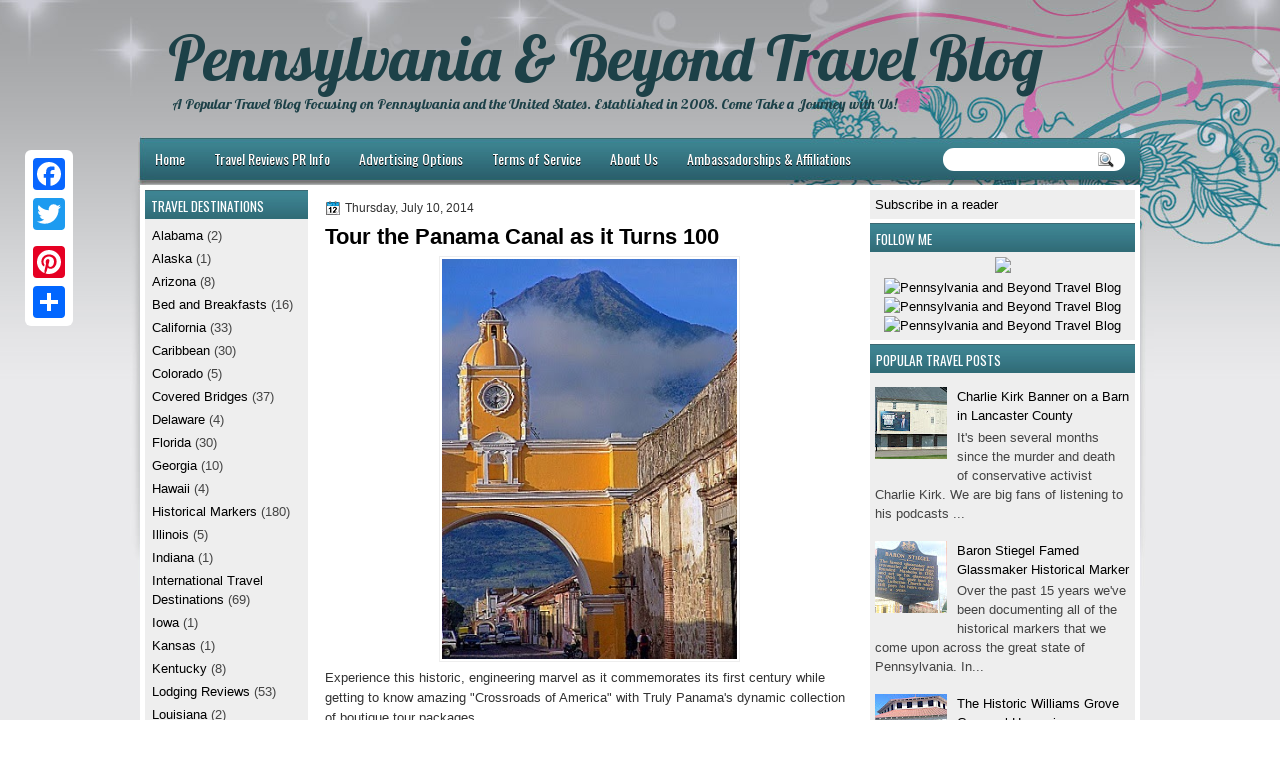

--- FILE ---
content_type: text/html; charset=UTF-8
request_url: http://www.pennsylvaniaandbeyondtravelblog.com/2014/07/tour-the-panama-canal.html
body_size: 30640
content:
<!DOCTYPE html>
<html dir='ltr' xmlns='http://www.w3.org/1999/xhtml' xmlns:b='http://www.google.com/2005/gml/b' xmlns:data='http://www.google.com/2005/gml/data' xmlns:expr='http://www.google.com/2005/gml/expr'>
<head>
<link href='https://www.blogger.com/static/v1/widgets/2944754296-widget_css_bundle.css' rel='stylesheet' type='text/css'/>
<meta content='b8b56d6763d742fa9d14a0c61321cb6c' name='p:domain_verify'/>
<link href='http://fonts.googleapis.com/css?family=Oswald' rel='stylesheet' type='text/css'/>
<link href='http://fonts.googleapis.com/css?family=Marvel' rel='stylesheet' type='text/css'/>
<link href='http://fonts.googleapis.com/css?family=Kotta+One' rel='stylesheet' type='text/css'/>
<link href='http://fonts.googleapis.com/css?family=Play' rel='stylesheet' type='text/css'/>
<link href='http://fonts.googleapis.com/css?family=Lobster' rel='stylesheet' type='text/css'/>
<link href='http://fonts.googleapis.com/css?family=Shadows+Into+Light' rel='stylesheet' type='text/css'/>
<link href='http://fonts.googleapis.com/css?family=Droid+Sans:bold' rel='stylesheet' type='text/css'/>
<link href='http://fonts.googleapis.com/css?family=Droid+Serif:bold' rel='stylesheet' type='text/css'/>
<link href='http://fonts.googleapis.com/css?family=Raleway:100' rel='stylesheet' type='text/css'/>
<meta content='text/html; charset=UTF-8' http-equiv='Content-Type'/>
<meta content='blogger' name='generator'/>
<link href='http://www.pennsylvaniaandbeyondtravelblog.com/favicon.ico' rel='icon' type='image/x-icon'/>
<link href='http://www.pennsylvaniaandbeyondtravelblog.com/2014/07/tour-the-panama-canal.html' rel='canonical'/>
<link rel="alternate" type="application/atom+xml" title="Pennsylvania &amp; Beyond Travel Blog - Atom" href="http://www.pennsylvaniaandbeyondtravelblog.com/feeds/posts/default" />
<link rel="alternate" type="application/rss+xml" title="Pennsylvania &amp; Beyond Travel Blog - RSS" href="http://www.pennsylvaniaandbeyondtravelblog.com/feeds/posts/default?alt=rss" />
<link rel="service.post" type="application/atom+xml" title="Pennsylvania &amp; Beyond Travel Blog - Atom" href="https://www.blogger.com/feeds/2778457976755432936/posts/default" />

<link rel="alternate" type="application/atom+xml" title="Pennsylvania &amp; Beyond Travel Blog - Atom" href="http://www.pennsylvaniaandbeyondtravelblog.com/feeds/5641659165429156442/comments/default" />
<!--Can't find substitution for tag [blog.ieCssRetrofitLinks]-->
<link href='https://blogger.googleusercontent.com/img/b/R29vZ2xl/AVvXsEh9pVa0_RX4R6uTwGsZltkJ4R5FKqnMpE_rU7pSNHXUU9dns05jH61MOYhrS4IBWC1EyoyKDSK2SiJDrc3ojztd_vEsUaapc1kwVCQ7RX1BUFOs0NXkbtoZcvRsHG4q5fe4I2NbMnC3ZCA/s1600/panama+canal+tours.jpg' rel='image_src'/>
<meta content='http://www.pennsylvaniaandbeyondtravelblog.com/2014/07/tour-the-panama-canal.html' property='og:url'/>
<meta content='Tour the Panama Canal as it Turns 100' property='og:title'/>
<meta content='A popular Pennsylvania travel blog about domestic travel with a focus on Pennsylvania, New Jersey, New York, Maryland, Virginia and Beyond!' property='og:description'/>
<meta content='https://blogger.googleusercontent.com/img/b/R29vZ2xl/AVvXsEh9pVa0_RX4R6uTwGsZltkJ4R5FKqnMpE_rU7pSNHXUU9dns05jH61MOYhrS4IBWC1EyoyKDSK2SiJDrc3ojztd_vEsUaapc1kwVCQ7RX1BUFOs0NXkbtoZcvRsHG4q5fe4I2NbMnC3ZCA/w1200-h630-p-k-no-nu/panama+canal+tours.jpg' property='og:image'/>
<title>Pennsylvania &amp; Beyond Travel Blog: Tour the Panama Canal as it Turns 100</title>
<style type='text/css'>@font-face{font-family:'Droid Sans';font-style:normal;font-weight:400;font-display:swap;src:url(//fonts.gstatic.com/s/droidsans/v19/SlGVmQWMvZQIdix7AFxXkHNSbRYXags.woff2)format('woff2');unicode-range:U+0000-00FF,U+0131,U+0152-0153,U+02BB-02BC,U+02C6,U+02DA,U+02DC,U+0304,U+0308,U+0329,U+2000-206F,U+20AC,U+2122,U+2191,U+2193,U+2212,U+2215,U+FEFF,U+FFFD;}@font-face{font-family:'Droid Serif';font-style:normal;font-weight:700;font-display:swap;src:url(//fonts.gstatic.com/s/droidserif/v20/tDbV2oqRg1oM3QBjjcaDkOJGiRD7OwGtT0rU.woff2)format('woff2');unicode-range:U+0000-00FF,U+0131,U+0152-0153,U+02BB-02BC,U+02C6,U+02DA,U+02DC,U+0304,U+0308,U+0329,U+2000-206F,U+20AC,U+2122,U+2191,U+2193,U+2212,U+2215,U+FEFF,U+FFFD;}</style>
<style id='page-skin-1' type='text/css'><!--
/*
-----------------------------------------------
Blogger Template Style
Name:   FloralNew
Author: Klodian
URL:    www.deluxetemplates.net
Date:   Jan 2013
This free Blogger template which contain sponsor links on template header, sidebar or footer.
----------------------------------------------- */
#navbar-iframe {
display: none !important;
}
/* Variable definitions
====================
<Variable name="textcolor" description="Text Color"
type="color" default="#333">
<Variable name="linkcolor" description="Link Color"
type="color" default="#8F3110">
<Variable name="pagetitlecolor" description="Blog Title Color"
type="color" default="#fff">
<Variable name="descriptioncolor" description="Blog Description Color"
type="color" default="#fff">
<Variable name="titlecolor" description="Post Title Color"
type="color" default="#000">
<Variable name="sidebarcolor" description="Sidebar Title Color"
type="color" default="#fff">
<Variable name="sidebartextcolor" description="Sidebar Text Color"
type="color" default="#333">
<Variable name="visitedlinkcolor" description="Visited Link Color"
type="color" default="#8F3110">
<Variable name="bodyfont" description="Text Font"
type="font" default="normal normal 110% Arial, Serif">
<Variable name="headerfont" description="Sidebar Title Font"
type="font"
default="bold 125%/1.4em 'Arial',Trebuchet,Arial,Verdana,Sans-serif">
<Variable name="pagetitlefont" description="Blog Title Font"
type="font"
default="bold 240% Droid Serif,Serif">
<Variable name="descriptionfont" description="Blog Description Font"
type="font"
default="80% 'Droid Sans',Trebuchet,Arial,Verdana,Sans-serif">
<Variable name="postfooterfont" description="Post Footer Font"
type="font"
default="90%/1.4em 'Arial',Trebuchet,Arial,Verdana,Sans-serif">
<Variable name="startSide" description="Side where text starts in blog language"
type="automatic" default="left">
<Variable name="endSide" description="Side where text ends in blog language"
type="automatic" default="right">
*/
/* Use this with templates/template-twocol.html */
#navbar-iframe {
display: none !important;
}
#Profile1 {
display: none;
}
.widget Profile {
display: none;
}
body {
color: #333333;
font: small Georgia Serif;
margin: 0;
text-align: center;
}
a:link {
color: #000000;
text-decoration: none;
}
a:visited {
color: #000000;
text-decoration: none;
}
#HTML123 h2 {
display: none;
}
a:hover {
text-decoration: underline;
}
a img {
border-width: 0;
}
#header-wrapper {
height: 120px;
margin: 0 auto;
}
#header-inner {
height: 60px;
margin-left: auto;
margin-right: auto;
}
#header {
color: #1D4148;
text-align: left;
}
#header h1 {
font-family: lobster,Oswald,Arial,Helvetica,Sans-serif;
font-size: 62px;
font-weight: normal;
letter-spacing: 0;
margin: 0;
padding: 1px 40px 0 28px;
text-transform: inherit;
}
#header a {
color: #1D4148;
text-decoration: none;
}
#header a:hover {
color: #1D4148;
}
.linkad a, linkad:hover {
color: #9EA2A3;
font-size: 10px;
height: 10px;
margin-left: 39px;
}
#header .description {
font: 101%/7px lobster,Arial,Helvetica,Sans-serif;
letter-spacing: 0;
margin: 4px 0 0;
padding: 0 15px 0 32px;
text-transform: none;
}
#header img {
margin-left: 0;
margin-right: auto;
margin-top: 0;
}
#outer-wrapper {
font: 110% Arial,Serif;
margin-bottom: 0;
margin-left: auto;
margin-right: auto;
padding-top: 0;
text-align: left;
width: 1000px;
}
#outer-wrapper1 {
}
#main-wrapper {
background: none repeat scroll 0 0 #FFFFFF;
float: right;
font-size: 13px;
margin-right: 6px;
margin-top: 5px;
overflow: hidden;
padding: 10px;
width: 530px;
word-wrap: break-word;
}
#sidebar-wrapper {
float: left;
margin-left: 5px;
margin-top: 5px;
overflow: hidden;
width: 163px;
word-wrap: break-word;
}
#sidebar-wrapper2 {
float: right;
margin-right: 5px;
margin-top: 5px;
overflow: hidden;
width: 265px;
word-wrap: break-word;
}
h2 {
background: url("https://blogger.googleusercontent.com/img/b/R29vZ2xl/AVvXsEgfP_HLcKHg1XFxM33VRyDmT98NSmTZ3c54GtFHuWRxFrSYmR9Px2i4ls_kGqk8QhuV-7n2tsggxLi9zseU5ZAfWkuuy57igANIWLOSYVE8wFiAKmk-ycL1X8-ZHsGUD3wQPNBc2Xt1XjQ/s1600/h2.jpg") repeat scroll 0 0 transparent;
color: #FFFFFF;
font: 104%/1.4em 'Oswald',Arial,Helvetica,Sans-serif;
margin: 0;
padding: 7px 4px 4px 6px;
text-transform: uppercase;
}
h2.date-header {
font: 12px arial;
letter-spacing: 0;
margin: 0;
padding: 0;
text-transform: none;
}
.post {
margin: 0.5em 0 10px;
padding-bottom: 31px;
}
.post h3 {
color: #000000;
font-size: 170%;
font-weight: bold;
line-height: 1.4em;
margin: 0.25em 0 0;
padding: 0 0 4px;
}
.post h3 a, .post h3 a:visited, .post h3 strong {
color: #000000;
display: block;
font-weight: bold;
text-decoration: none;
}
.post h3 strong, .post h3 a:hover {
color: #333333;
}
.post-body {
line-height: 1.6em;
margin: 0;
}
.post-body blockquote {
line-height: 1.3em;
}
.post-footer {
border-top: 1px double #CCCCCC;
color: #000000;
font: 90%/1.4em 'Arial',Trebuchet,Arial,Verdana,Sans-serif;
letter-spacing: 0;
margin-bottom: 0.75em;
margin-left: 0;
margin-top: 5px;
padding: 10px;
text-transform: none;
}
.comment-link {
margin-left: 0.6em;
}
.post img, table.tr-caption-container {
border: 1px solid #EEEEEE;
padding: 2px;
}
.tr-caption-container img {
border: medium none;
padding: 0;
}
.post blockquote {
font: italic 13px georgia;
margin: 1em 20px;
}
.post blockquote p {
margin: 0.75em 0;
}
#comments h4 {
color: #666666;
font-size: 14px;
font-weight: bold;
letter-spacing: 0;
line-height: 1.4em;
margin: 1em 0;
text-transform: none;
}
#comments-block {
line-height: 1.6em;
margin: 1em 0 1.5em;
}
body#layout #main-wrapper {
margin-top: 0;
overflow: visible;
}
body#layout #sidebar-wrapper {
margin-top: 0;
overflow: visible;
}
#comments-block .comment-author {
-moz-background-inline-policy: continuous;
background: none repeat scroll 0 0 #EEEEEE;
border: 1px solid #EEEEEE;
font-size: 15px;
font-weight: normal;
margin-right: 20px;
padding: 5px;
}
#comments .blogger-comment-icon, .blogger-comment-icon {
-moz-background-inline-policy: continuous;
background: none repeat scroll 0 0 #E8DEC4;
border-color: #E8DEC4;
border-style: solid;
border-width: 2px 1px 1px;
line-height: 16px;
padding: 5px;
}
#comments-block .comment-body {
border-left: 1px solid #EEEEEE;
border-right: 1px solid #EEEEEE;
margin-left: 0;
margin-right: 20px;
padding: 7px;
}
#comments-block .comment-footer {
border-bottom: 1px solid #EEEEEE;
border-left: 1px solid #EEEEEE;
border-right: 1px solid #EEEEEE;
font-size: 11px;
line-height: 1.4em;
margin: -0.25em 20px 2em 0;
padding: 5px;
text-transform: none;
}
#comments-block .comment-body p {
margin: 0 0 0.75em;
}
.deleted-comment {
color: gray;
font-style: italic;
}
#blog-pager-newer-link {
background: none repeat scroll 0 0 #FFFFFF;
border: 1px solid #CCCCCC;
float: left;
padding: 7px;
}
#blog-pager-older-link {
background: url("https://blogger.googleusercontent.com/img/b/R29vZ2xl/AVvXsEgvCfhqPR9v22dXXHpd2UmzZXHlrDwwA7JN7P2A3vNYx6G4FiibWEeQvO5kofv2ul_Rbscke2Ynycm_N5_o2lygYjBEdLL5ikmgSEe7q6nnAUvwcwjs1n_D-Kae-TccCO1VjBH9sg0CHT4p/s1600/post.png") repeat-x scroll 0 1px transparent;
border: 1px solid #EEEEEE;
float: right;
padding: 7px;
}
#blog-pager {
margin: 25px 0 0;
overflow: hidden;
text-align: center;
}
.feed-links {
clear: both;
line-height: 2.5em;
}
.sidebar {
color: #444444;
font-size: 90%;
line-height: 1.5em;
}
.sidebar2 {
color: #444444;
font-size: 90%;
line-height: 1.5em;
}
.sidebar2 a:hover {
color: #FFFFFF;
}
.sidebar ul {
list-style: none outside none;
margin: 0;
padding: 0;
}
.sidebar li {
line-height: 1.5em;
margin: 0;
padding: 2px;
}
.sidebar2 .widget, .main .widget {
margin: 0 0 1.5em;
padding: 0 0 1.5em;
}
.sidebar2 ul {
list-style: none outside none;
margin: 0;
padding: 0;
}
.sidebar2 li {
line-height: 1.5em;
margin: 0;
padding: 2px;
}
.sidebar2 .widget, .main .widget {
background: none repeat scroll 0 0 #EEEEEE;
margin: 0 0 4px;
padding: 0;
}
.main .Blog {
background: none repeat scroll 0 0 transparent;
border: medium none;
padding: 0;
}
.profile-img {
border: 1px solid #CCCCCC;
float: left;
margin: 0 5px 5px 0;
padding: 4px;
}
.profile-data {
color: #999999;
font: bold 78%/1.6em 'Trebuchet MS',Trebuchet,Arial,Verdana,Sans-serif;
letter-spacing: 0.1em;
margin: 0;
text-transform: uppercase;
}
.profile-datablock {
margin: 0.5em 0;
}
.profile-textblock {
line-height: 1.6em;
margin: 0.5em 0;
}
.profile-link {
font: 78% 'Trebuchet MS',Trebuchet,Arial,Verdana,Sans-serif;
letter-spacing: 0.1em;
text-transform: uppercase;
}
#footer {
clear: both;
color: #000000;
font: 11px arial;
letter-spacing: 0;
margin: 0 auto;
padding-bottom: 23px;
padding-top: 24px;
text-align: center;
text-transform: none;
width: 1000px;
}
.feed-links {
display: none;
}
#Attribution1 {
display: none;
}
body#layout #footer {
display: none;
}
body#layout #addthis_toolbox {
display: none;
}
body#layout #crosscol-wrapper {
display: none;
}
body#layout #searchbox {
display: none;
}
.post-share-buttons {
}
#sidebar-wrapper2 .sidebar .widget {
background: url("https://blogger.googleusercontent.com/img/b/R29vZ2xl/AVvXsEiUROmH3pnFIOoFerBTbHxxgec5qyis_2nK87uovlS9rewkaifjhT5Kbwa2oxkw_2MvFu_JfmkHM2Hk1MhcwkiyAsaeTgPaxDV3RTQPJP6W1UYgVwLQ5Xpi0oSX2LwNeLNLN56s54CHN4ar/s1600/sidebar.png") no-repeat scroll right top #E5E9D5;
margin-bottom: 8px;
padding: 0;
}
#HTML111 h2 {
display: none;
}
#sidebar-wrapper2 .widget-content {
margin: 0;
padding: 5px;
}
#sidebar-wrapper .sidebar .widget {
background: none repeat scroll 0 0 #EEEEEE;
margin-bottom: 4px;
margin-left: 0;
padding-bottom: 0;
}
#sidebar-wrapper .widget-content {
margin-left: 0;
margin-right: 0;
margin-top: 0;
padding: 5px;
}
#footer-bg {
}
.first-links {
font-size: 12px;
margin-bottom: -4px;
padding-left: 13px;
}
.second-links {
padding-left: 30px;
}
#footer a {
color: #000000;
}
#content-wrapper {
background: none repeat scroll 0 0 #FFFFFF;
margin: 5px 0 0;
padding-top: 0;
}
#PageList1 {
height: 30px;
margin: 0 auto 0 0;
padding-top: 0;
width: 735px;
}
.PageList li a {
color: #FFFFFF;
font: 14px 'Oswald',Arial,Helvetica,Sans-serif;
padding: 3px 14px 3px 15px;
text-shadow: 0 1px #000000;
text-transform: none;
}
.crosscol .PageList li, .footer .PageList li {
background: none repeat scroll 0 0 transparent;
float: left;
list-style: none outside none;
margin: 10px 0;
padding: 0;
}
.PageList li.selected a {
background: none repeat scroll 0 0 #1D4148;
border-radius: 16px 16px 16px 16px;
color: #FFFFFF;
font-weight: normal;
text-decoration: none;
text-shadow: 0 1px #000000;
}
.PageList li a:hover {
background: none repeat scroll 0 0 #1D4148;
border-radius: 16px 16px 16px 16px;
color: #FFFFFF;
text-decoration: none;
text-shadow: 0 1px #000000;
}
.searchbox {
-moz-background-inline-policy: continuous;
background: url("https://blogger.googleusercontent.com/img/b/R29vZ2xl/AVvXsEhEVdR8DtEv_MAflMQdGA-V83YTXOVkEtL01doEJidBt_ex4_Bq-A_09DZgRQAAOxg3hkqIcae-6M-D5gy-sjOWD1OQKCni3PlA6Q2WXsEKrnIz2IZcymnFpSeEDHnv_seywqOp48QERTw/s1600/search.png") no-repeat scroll 0 0 transparent;
display: block;
float: right;
height: 50px;
margin-right: 43px;
margin-top: -40px;
width: 249px;
}
.searchbox .textfield {
-moz-background-inline-policy: continuous;
background: none repeat scroll 0 0 transparent;
border: 0 none;
float: left;
height: 20px;
margin: 14px 1px 5px 25px;
width: 155px;
}
.searchbox .button {
-moz-background-inline-policy: continuous;
background: none repeat scroll 0 0 transparent;
border: 0 none;
cursor: pointer;
float: left;
height: 20px;
margin-left: 2px;
margin-top: 14px;
width: 35px;
}
h2.date-header {
background: url("https://blogger.googleusercontent.com/img/b/R29vZ2xl/AVvXsEgmUgIuB_5QSM1Mql3vMiCtUNYZatGQFjV0imtZ0kGVAslKb1H7EnDaVNltifqUhjMI5Jmd2RS7qIpfl5b9wNm5i1bcuaYk4ZsDzRAUB2Hlvvj7MVsFza_U_jMHtwJBYPyjOWotvCHRQNw/s1600/1276328132_date.png") no-repeat scroll left -1px transparent;
border: medium none;
color: #333333;
font: 12px arial;
letter-spacing: 0;
margin: 0;
padding-left: 20px;
text-shadow: 0 1px 0 #FFFFFF;
text-transform: none;
}
.post-author {
background: url("https://blogger.googleusercontent.com/img/b/R29vZ2xl/AVvXsEgHyRU4ehiEek6OMTq5EgASioa20_Yjb8NOazgsqKhB7cnJAXtDR1viA5KyxEDUvQ9pNO7D1Xh60YdSafQ70JZpn-haCwDKcaTriPfFY9YuwMwmkQZuXedPg_ixIoOLIVh6YR7sCVIh034/s1600/aaa.png") no-repeat scroll 0 0 transparent;
padding-left: 20px;
}
.post-comment-link a {
background: url("https://blogger.googleusercontent.com/img/b/R29vZ2xl/AVvXsEhPP8YNsWudLraZEr2_vXZBgVflgHPWy-ffoOsss3cyPVOAvkxh3gkrO5xi-zWgSjt0oMy7AiCHyUj2UquPpHrub6QKEmMi7NMWwYNnU_jNOwj_NOwYUH2TIM944rsiaLvlC9oACD_GVNQ/s1600/1276328597_comment.png") no-repeat scroll left center transparent;
padding-left: 20px;
}
.post-labels {
background: url("https://blogger.googleusercontent.com/img/b/R29vZ2xl/AVvXsEiCWdiLuKxr_-T3hZMm3dbRlxQy75A-RvllP9Uscm8GctRHNOjYUcJp24u13QGjwHesVBhI3SzgcY4Rq5IpbFASwgSq2g_dlUPupHbHkSx6TONQIUZFm1SJ_yGgoKLDEV008UdsFoB8Voo/s1600/1276330011_tags.png") no-repeat scroll left center transparent;
padding-left: 20px;
}
#wrapper1 {
background: url("https://blogger.googleusercontent.com/img/b/R29vZ2xl/AVvXsEiyUnDbIiP4l0dFFet4KHssGFeW9X5vSbOXh2hLinyjREXPSvMiCi5B0722cOZBfR_QwRTtwoANnOrJbJYWP1AnJXeHJRpwOilBAnjvmuopSQNR5N3A5rXuGXPJIMkR6mL8jmTP0Ki5w9M/s1600/wrapper1.jpg") repeat-x scroll 0 0 #EAEAEB;
}
#wrapper {
background: url("https://blogger.googleusercontent.com/img/b/R29vZ2xl/AVvXsEg6AQ3jn5NXbwdAacHXXXRbXt_-3FNg8tc_BhEbSjacJQE4ZEb7G7bBCcEI_2WYKx-bn7DuRYudCrQeeqNP9wv6PS_o4caXhxixGe5MhjtAr34WIL2bz-BWFF7vrBmF_UiFP9bB_4EV4HQ/s1600/wrapper.jpg") no-repeat scroll center 0 transparent;
}
#content-but {
}
.col-left {
float: left;
width: 49%;
}
.col-right {
float: right;
width: 48%;
}
#HTML102 h2 {
display: none;
}
body#layout #ads-header {
float: right;
height: 60px;
margin-right: 20px;
margin-top: 0;
width: 300px;
}
body#layout #HTML102 {
float: right;
margin-right: 0;
width: 296px;
}
body#layout #Header1 {
float: left;
margin-left: 20px;
width: 600px;
}
body#layout #headertw {
display: none;
}
#headertw {
float: left;
height: 27px;
margin-left: 653px;
margin-top: -43px;
position: relative;
}
#headertw img {
margin-right: 5px;
padding: 0;
}
#searchbox {
-moz-background-inline-policy: continuous;
background: none repeat scroll 0 0 #FFFFFF;
border-radius: 12px 12px 12px 12px;
float: right;
height: 23px;
margin-right: 15px;
margin-top: -31px;
width: 182px;
}
#searchbox .textfield {
-moz-background-inline-policy: continuous;
background: none repeat scroll 0 0 transparent;
border: 0 none;
float: left;
height: 18px;
margin: 2px 1px 2px 8px;
width: 140px;
}
#searchbox .button {
-moz-background-inline-policy: continuous;
background: url("https://blogger.googleusercontent.com/img/b/R29vZ2xl/AVvXsEg7dZycBSrsd1zEXnS1sbH-sjOJ0Yw62nWH515k6Hx-NwYVcL22ZesBQoDwXFgHKs7_WV14xLrt5uKTfQ28cHn8S4AZ22A0FTEG8iWr5xaiN531LhfS2BdNLetuuoLvusL5P1xUxmau-e0/s1600/searc.png") no-repeat scroll 0 4px transparent;
border: 0 none;
cursor: pointer;
float: left;
height: 23px;
margin-left: 2px;
margin-top: 0;
width: 23px;
}
#HTML102 h2 {
display: none;
}
body#layout #ads-header {
float: right;
height: 60px;
margin-right: 20px;
margin-top: -42px;
width: 268px;
}
body#layout #HTML102 {
float: right;
margin-right: 0;
width: 296px;
}
.text-h {
color: #FFFFFF;
display: none;
float: left;
font: bold 13px Arial;
margin-right: 10px;
margin-top: 5px;
text-transform: none;
}
#ads-header {
height: 64px;
margin-left: 762px;
margin-right: 0;
margin-top: -29px;
text-align: left;
}
#newheader {
height: 38px;
margin-bottom: 0;
margin-left: auto;
margin-right: auto;
padding-top: 6px;
width: 950px;
}
.crosscol .PageList UL, .footer .PageList UL {
list-style: none outside none;
margin: 0 auto 0 0;
padding: 0;
}
.post-footer a {
}
.date-outer {
margin-bottom: 5px;
}
#s3slider {
background: none repeat scroll 0 0 #FFFFFF;
border: 3px double #CCCCCC;
height: 299px;
margin-bottom: 25px;
margin-top: 0;
overflow: hidden;
position: relative;
text-shadow: 0 1px 0 #000000;
width: 590px;
}
#HTML123 h2 {
display: none;
}
#s3sliderContent {
background: none repeat scroll 0 0 #FFFFFF;
height: 300px;
list-style: none outside none;
margin-left: 0;
overflow: hidden;
padding: 0;
position: absolute;
top: -14px;
width: 590px;
}
.s3sliderImage {
float: left;
position: relative;
width: 590px;
}
.s3sliderImage span {
background-color: #000000;
color: #FFFFFF;
display: none;
font-size: 12px;
height: 300px;
line-height: 16px;
opacity: 0.7;
overflow: hidden;
padding: 10px 13px;
position: absolute;
right: 0;
top: 0;
width: 180px;
}
.s3sliderImage strong a {
color: #FFFFFF;
font-family: 'Myriad Pro',Helvetica,Arial,Sans-Serif;
font-size: 20px;
}
.s3sliderImage strong a:hover {
color: #FFFFFF;
}
#HTML101 h2 {
display: none;
}
.sidebar a:hover {
color: #991A37;
}
#wrapper-bg {
}
#Label1 h2 {
}
.second-row h2 {
display: none;
}
.second-row a {
color: #FFFFFF;
}
.second-row {
height: 42px;
margin: 0;
padding-bottom: 0;
padding-left: 0;
padding-right: 0;
text-transform: none;
}
.second-row li {
color: #FFFFFF;
float: left;
font: 13px Arial;
margin: 0;
padding: 16px 14px 13px;
text-transform: none;
}
.second-row ul {
float: left;
list-style: none outside none;
margin-bottom: 0;
margin-left: 0;
margin-top: 0;
padding: 0;
width: 990px;
}
#top-social-profiles {
}
#top-social-profiles img {
margin: 0 6px 0 0 !important;
}
#top-social-profiles img:hover {
opacity: 0.8;
}
#top-social-profiles .widget-container {
background: none repeat scroll 0 0 transparent;
border: 0 none;
padding: 0;
}
.fp-slider {
height: 332px;
margin: 0 0 15px;
overflow: hidden;
padding: 0;
position: relative;
width: 530px;
}
.fp-slides-container {
}
.fp-slides, .fp-thumbnail, .fp-prev-next, .fp-nav {
width: 549px;
}
.fp-slides, .fp-thumbnail {
height: 300px;
overflow: hidden;
position: relative;
}
.fp-title {
color: #FFFFFF;
font: bold 18px Arial,Helvetica,Sans-serif;
margin: 0;
padding: 0 0 2px;
text-shadow: 0 1px 0 #000000;
}
.fp-title a, .fp-title a:hover {
color: #FFFFFF;
text-decoration: none;
}
.fp-content {
background: none repeat scroll 0 0 #111111;
bottom: 0;
left: 0;
opacity: 0.7;
overflow: hidden;
padding: 10px 15px;
position: absolute;
right: 0;
}
.fp-content p {
color: #FFFFFF;
line-height: 18px;
margin: 0;
padding: 0;
text-shadow: 0 1px 0 #000000;
}
.fp-more, .fp-more:hover {
color: #FFFFFF;
font-weight: bold;
}
.fp-nav {
background: none repeat scroll 0 0 #747171;
height: 12px;
padding: 10px 0;
text-align: center;
}
.fp-pager a {
background-image: url("https://blogger.googleusercontent.com/img/b/R29vZ2xl/AVvXsEhbP2ZBp6HHlMpDOIyrPfrpPvhQ72hRFQPoRtkFgb34pkf_PfiAapC5Mq7ANqMcTRz6ffxwhSk0v1Ea5P30Fqnhy6U_tBPWsDmDj3g7zOfJmtAFAjfPxJVy9H2z7HS_HAWU1R-VUpkYa-cl/s1600/featured-pager.png");
background-position: 0 0;
cursor: pointer;
display: inline-block;
float: none;
height: 12px;
line-height: 1;
margin: 0 8px 0 0;
opacity: 0.7;
overflow: hidden;
padding: 0;
text-indent: -999px;
width: 12px;
}
.fp-pager a:hover, .fp-pager a.activeSlide {
background-position: 0 -112px;
opacity: 1;
text-decoration: none;
}
.fp-prev-next-wrap {
position: relative;
z-index: 200;
}
.fp-prev-next {
bottom: 130px;
height: 37px;
left: 0;
position: absolute;
right: 0;
}
.fp-prev {
background: url("https://blogger.googleusercontent.com/img/b/R29vZ2xl/AVvXsEicQU-qZlOr2TBrN3OPJaTa6R4tPJrUbP8xKiCw0RhL0M990Na5BSlrsIX3IpDmGKB4XgIZfHo5tsEhBjdyA3XHtI5Dinootzrz81161OosMj_eksAZiQmymtrRXYvtZBjhKnCsMJiS4hlm/s1600/featured-prev.png") no-repeat scroll left top transparent;
float: left;
height: 37px;
margin-left: 14px;
margin-top: -180px;
opacity: 0.6;
width: 37px;
}
.fp-prev:hover {
opacity: 0.8;
}
.fp-next {
background: url("https://blogger.googleusercontent.com/img/b/R29vZ2xl/AVvXsEg9zwv4QqM7SK-kGlC7snFbuFvgTqnkf-bmenoYBWyMjIBdZZ_WvfbAIlIkWL8yoqezCSFuDi0q_QlzkatFI8gAfVawLDDrfgROM8mIr3HyjW0cUmq4wXCZYb0UlyPD6XCVUaltTVr2vR6F/s1600/featured-next.png") no-repeat scroll right top transparent;
float: right;
height: 37px;
margin-right: 31px;
margin-top: -180px;
opacity: 0.6;
width: 36px;
}
.linkad {
height: 18px;
}
.fp-next:hover {
opacity: 0.8;
}
div.jump-link {
font-size: 12px;
margin-bottom: 10px;
padding: 10px 0;
}
#main {
padding: 1px;
}
#ads-header img {
margin: 0 6px 0 0 !important;
}

--></style>
<script src='https://ajax.googleapis.com/ajax/libs/jquery/1.5.1/jquery.min.js' type='text/javascript'></script>
<script type='text/javascript'>
//<![CDATA[

(function($){
	/* hoverIntent by Brian Cherne */
	$.fn.hoverIntent = function(f,g) {
		// default configuration options
		var cfg = {
			sensitivity: 7,
			interval: 100,
			timeout: 0
		};
		// override configuration options with user supplied object
		cfg = $.extend(cfg, g ? { over: f, out: g } : f );

		// instantiate variables
		// cX, cY = current X and Y position of mouse, updated by mousemove event
		// pX, pY = previous X and Y position of mouse, set by mouseover and polling interval
		var cX, cY, pX, pY;

		// A private function for getting mouse position
		var track = function(ev) {
			cX = ev.pageX;
			cY = ev.pageY;
		};

		// A private function for comparing current and previous mouse position
		var compare = function(ev,ob) {
			ob.hoverIntent_t = clearTimeout(ob.hoverIntent_t);
			// compare mouse positions to see if they've crossed the threshold
			if ( ( Math.abs(pX-cX) + Math.abs(pY-cY) ) < cfg.sensitivity ) {
				$(ob).unbind("mousemove",track);
				// set hoverIntent state to true (so mouseOut can be called)
				ob.hoverIntent_s = 1;
				return cfg.over.apply(ob,[ev]);
			} else {
				// set previous coordinates for next time
				pX = cX; pY = cY;
				// use self-calling timeout, guarantees intervals are spaced out properly (avoids JavaScript timer bugs)
				ob.hoverIntent_t = setTimeout( function(){compare(ev, ob);} , cfg.interval );
			}
		};

		// A private function for delaying the mouseOut function
		var delay = function(ev,ob) {
			ob.hoverIntent_t = clearTimeout(ob.hoverIntent_t);
			ob.hoverIntent_s = 0;
			return cfg.out.apply(ob,[ev]);
		};

		// A private function for handling mouse 'hovering'
		var handleHover = function(e) {
			// next three lines copied from jQuery.hover, ignore children onMouseOver/onMouseOut
			var p = (e.type == "mouseover" ? e.fromElement : e.toElement) || e.relatedTarget;
			while ( p && p != this ) { try { p = p.parentNode; } catch(e) { p = this; } }
			if ( p == this ) { return false; }

			// copy objects to be passed into t (required for event object to be passed in IE)
			var ev = jQuery.extend({},e);
			var ob = this;

			// cancel hoverIntent timer if it exists
			if (ob.hoverIntent_t) { ob.hoverIntent_t = clearTimeout(ob.hoverIntent_t); }

			// else e.type == "onmouseover"
			if (e.type == "mouseover") {
				// set "previous" X and Y position based on initial entry point
				pX = ev.pageX; pY = ev.pageY;
				// update "current" X and Y position based on mousemove
				$(ob).bind("mousemove",track);
				// start polling interval (self-calling timeout) to compare mouse coordinates over time
				if (ob.hoverIntent_s != 1) { ob.hoverIntent_t = setTimeout( function(){compare(ev,ob);} , cfg.interval );}

			// else e.type == "onmouseout"
			} else {
				// unbind expensive mousemove event
				$(ob).unbind("mousemove",track);
				// if hoverIntent state is true, then call the mouseOut function after the specified delay
				if (ob.hoverIntent_s == 1) { ob.hoverIntent_t = setTimeout( function(){delay(ev,ob);} , cfg.timeout );}
			}
		};

		// bind the function to the two event listeners
		return this.mouseover(handleHover).mouseout(handleHover);
	};
	
})(jQuery);

//]]>
</script>
<script type='text/javascript'>
//<![CDATA[

/*
 * Superfish v1.4.8 - jQuery menu widget
 * Copyright (c) 2008 Joel Birch
 *
 * Dual licensed under the MIT and GPL licenses:
 * 	http://www.opensource.org/licenses/mit-license.php
 * 	http://www.gnu.org/licenses/gpl.html
 *
 * CHANGELOG: http://users.tpg.com.au/j_birch/plugins/superfish/changelog.txt
 */

;(function($){
	$.fn.superfish = function(op){

		var sf = $.fn.superfish,
			c = sf.c,
			$arrow = $(['<span class="',c.arrowClass,'"> &#187;</span>'].join('')),
			over = function(){
				var $$ = $(this), menu = getMenu($$);
				clearTimeout(menu.sfTimer);
				$$.showSuperfishUl().siblings().hideSuperfishUl();
			},
			out = function(){
				var $$ = $(this), menu = getMenu($$), o = sf.op;
				clearTimeout(menu.sfTimer);
				menu.sfTimer=setTimeout(function(){
					o.retainPath=($.inArray($$[0],o.$path)>-1);
					$$.hideSuperfishUl();
					if (o.$path.length && $$.parents(['li.',o.hoverClass].join('')).length<1){over.call(o.$path);}
				},o.delay);	
			},
			getMenu = function($menu){
				var menu = $menu.parents(['ul.',c.menuClass,':first'].join(''))[0];
				sf.op = sf.o[menu.serial];
				return menu;
			},
			addArrow = function($a){ $a.addClass(c.anchorClass).append($arrow.clone()); };
			
		return this.each(function() {
			var s = this.serial = sf.o.length;
			var o = $.extend({},sf.defaults,op);
			o.$path = $('li.'+o.pathClass,this).slice(0,o.pathLevels).each(function(){
				$(this).addClass([o.hoverClass,c.bcClass].join(' '))
					.filter('li:has(ul)').removeClass(o.pathClass);
			});
			sf.o[s] = sf.op = o;
			
			$('li:has(ul)',this)[($.fn.hoverIntent && !o.disableHI) ? 'hoverIntent' : 'hover'](over,out).each(function() {
				if (o.autoArrows) addArrow( $('>a:first-child',this) );
			})
			.not('.'+c.bcClass)
				.hideSuperfishUl();
			
			var $a = $('a',this);
			$a.each(function(i){
				var $li = $a.eq(i).parents('li');
				$a.eq(i).focus(function(){over.call($li);}).blur(function(){out.call($li);});
			});
			o.onInit.call(this);
			
		}).each(function() {
			var menuClasses = [c.menuClass];
			if (sf.op.dropShadows  && !($.browser.msie && $.browser.version < 7)) menuClasses.push(c.shadowClass);
			$(this).addClass(menuClasses.join(' '));
		});
	};

	var sf = $.fn.superfish;
	sf.o = [];
	sf.op = {};
	sf.IE7fix = function(){
		var o = sf.op;
		if ($.browser.msie && $.browser.version > 6 && o.dropShadows && o.animation.opacity!=undefined)
			this.toggleClass(sf.c.shadowClass+'-off');
		};
	sf.c = {
		bcClass     : 'sf-breadcrumb',
		menuClass   : 'sf-js-enabled',
		anchorClass : 'sf-with-ul',
		arrowClass  : 'sf-sub-indicator',
		shadowClass : 'sf-shadow'
	};
	sf.defaults = {
		hoverClass	: 'sfHover',
		pathClass	: 'overideThisToUse',
		pathLevels	: 1,
		delay		: 800,
		animation	: {opacity:'show'},
		speed		: 'normal',
		autoArrows	: true,
		dropShadows : true,
		disableHI	: false,		// true disables hoverIntent detection
		onInit		: function(){}, // callback functions
		onBeforeShow: function(){},
		onShow		: function(){},
		onHide		: function(){}
	};
	$.fn.extend({
		hideSuperfishUl : function(){
			var o = sf.op,
				not = (o.retainPath===true) ? o.$path : '';
			o.retainPath = false;
			var $ul = $(['li.',o.hoverClass].join(''),this).add(this).not(not).removeClass(o.hoverClass)
					.find('>ul').hide().css('visibility','hidden');
			o.onHide.call($ul);
			return this;
		},
		showSuperfishUl : function(){
			var o = sf.op,
				sh = sf.c.shadowClass+'-off',
				$ul = this.addClass(o.hoverClass)
					.find('>ul:hidden').css('visibility','visible');
			sf.IE7fix.call($ul);
			o.onBeforeShow.call($ul);
			$ul.animate(o.animation,o.speed,function(){ sf.IE7fix.call($ul); o.onShow.call($ul); });
			return this;
		}
	});

})(jQuery);



//]]>
</script>
<script type='text/javascript'>
//<![CDATA[

/*
 * jQuery Cycle Plugin (with Transition Definitions)
 * Examples and documentation at: http://jquery.malsup.com/cycle/
 * Copyright (c) 2007-2010 M. Alsup
 * Version: 2.88 (08-JUN-2010)
 * Dual licensed under the MIT and GPL licenses.
 * http://jquery.malsup.com/license.html
 * Requires: jQuery v1.2.6 or later
 */
(function($){var ver="2.88";if($.support==undefined){$.support={opacity:!($.browser.msie)};}function debug(s){if($.fn.cycle.debug){log(s);}}function log(){if(window.console&&window.console.log){window.console.log("[cycle] "+Array.prototype.join.call(arguments," "));}}$.fn.cycle=function(options,arg2){var o={s:this.selector,c:this.context};if(this.length===0&&options!="stop"){if(!$.isReady&&o.s){log("DOM not ready, queuing slideshow");$(function(){$(o.s,o.c).cycle(options,arg2);});return this;}log("terminating; zero elements found by selector"+($.isReady?"":" (DOM not ready)"));return this;}return this.each(function(){var opts=handleArguments(this,options,arg2);if(opts===false){return;}opts.updateActivePagerLink=opts.updateActivePagerLink||$.fn.cycle.updateActivePagerLink;if(this.cycleTimeout){clearTimeout(this.cycleTimeout);}this.cycleTimeout=this.cyclePause=0;var $cont=$(this);var $slides=opts.slideExpr?$(opts.slideExpr,this):$cont.children();var els=$slides.get();if(els.length<2){log("terminating; too few slides: "+els.length);return;}var opts2=buildOptions($cont,$slides,els,opts,o);if(opts2===false){return;}var startTime=opts2.continuous?10:getTimeout(els[opts2.currSlide],els[opts2.nextSlide],opts2,!opts2.rev);if(startTime){startTime+=(opts2.delay||0);if(startTime<10){startTime=10;}debug("first timeout: "+startTime);this.cycleTimeout=setTimeout(function(){go(els,opts2,0,(!opts2.rev&&!opts.backwards));},startTime);}});};function handleArguments(cont,options,arg2){if(cont.cycleStop==undefined){cont.cycleStop=0;}if(options===undefined||options===null){options={};}if(options.constructor==String){switch(options){case"destroy":case"stop":var opts=$(cont).data("cycle.opts");if(!opts){return false;}cont.cycleStop++;if(cont.cycleTimeout){clearTimeout(cont.cycleTimeout);}cont.cycleTimeout=0;$(cont).removeData("cycle.opts");if(options=="destroy"){destroy(opts);}return false;case"toggle":cont.cyclePause=(cont.cyclePause===1)?0:1;checkInstantResume(cont.cyclePause,arg2,cont);return false;case"pause":cont.cyclePause=1;return false;case"resume":cont.cyclePause=0;checkInstantResume(false,arg2,cont);return false;case"prev":case"next":var opts=$(cont).data("cycle.opts");if(!opts){log('options not found, "prev/next" ignored');return false;}$.fn.cycle[options](opts);return false;default:options={fx:options};}return options;}else{if(options.constructor==Number){var num=options;options=$(cont).data("cycle.opts");if(!options){log("options not found, can not advance slide");return false;}if(num<0||num>=options.elements.length){log("invalid slide index: "+num);return false;}options.nextSlide=num;if(cont.cycleTimeout){clearTimeout(cont.cycleTimeout);cont.cycleTimeout=0;}if(typeof arg2=="string"){options.oneTimeFx=arg2;}go(options.elements,options,1,num>=options.currSlide);return false;}}return options;function checkInstantResume(isPaused,arg2,cont){if(!isPaused&&arg2===true){var options=$(cont).data("cycle.opts");if(!options){log("options not found, can not resume");return false;}if(cont.cycleTimeout){clearTimeout(cont.cycleTimeout);cont.cycleTimeout=0;}go(options.elements,options,1,(!opts.rev&&!opts.backwards));}}}function removeFilter(el,opts){if(!$.support.opacity&&opts.cleartype&&el.style.filter){try{el.style.removeAttribute("filter");}catch(smother){}}}function destroy(opts){if(opts.next){$(opts.next).unbind(opts.prevNextEvent);}if(opts.prev){$(opts.prev).unbind(opts.prevNextEvent);}if(opts.pager||opts.pagerAnchorBuilder){$.each(opts.pagerAnchors||[],function(){this.unbind().remove();});}opts.pagerAnchors=null;if(opts.destroy){opts.destroy(opts);}}function buildOptions($cont,$slides,els,options,o){var opts=$.extend({},$.fn.cycle.defaults,options||{},$.metadata?$cont.metadata():$.meta?$cont.data():{});if(opts.autostop){opts.countdown=opts.autostopCount||els.length;}var cont=$cont[0];$cont.data("cycle.opts",opts);opts.$cont=$cont;opts.stopCount=cont.cycleStop;opts.elements=els;opts.before=opts.before?[opts.before]:[];opts.after=opts.after?[opts.after]:[];opts.after.unshift(function(){opts.busy=0;});if(!$.support.opacity&&opts.cleartype){opts.after.push(function(){removeFilter(this,opts);});}if(opts.continuous){opts.after.push(function(){go(els,opts,0,(!opts.rev&&!opts.backwards));});}saveOriginalOpts(opts);if(!$.support.opacity&&opts.cleartype&&!opts.cleartypeNoBg){clearTypeFix($slides);}if($cont.css("position")=="static"){$cont.css("position","relative");}if(opts.width){$cont.width(opts.width);}if(opts.height&&opts.height!="auto"){$cont.height(opts.height);}if(opts.startingSlide){opts.startingSlide=parseInt(opts.startingSlide);}else{if(opts.backwards){opts.startingSlide=els.length-1;}}if(opts.random){opts.randomMap=[];for(var i=0;i<els.length;i++){opts.randomMap.push(i);}opts.randomMap.sort(function(a,b){return Math.random()-0.5;});opts.randomIndex=1;opts.startingSlide=opts.randomMap[1];}else{if(opts.startingSlide>=els.length){opts.startingSlide=0;}}opts.currSlide=opts.startingSlide||0;var first=opts.startingSlide;$slides.css({position:"absolute",top:0,left:0}).hide().each(function(i){var z;if(opts.backwards){z=first?i<=first?els.length+(i-first):first-i:els.length-i;}else{z=first?i>=first?els.length-(i-first):first-i:els.length-i;}$(this).css("z-index",z);});$(els[first]).css("opacity",1).show();removeFilter(els[first],opts);if(opts.fit&&opts.width){$slides.width(opts.width);}if(opts.fit&&opts.height&&opts.height!="auto"){$slides.height(opts.height);}var reshape=opts.containerResize&&!$cont.innerHeight();if(reshape){var maxw=0,maxh=0;for(var j=0;j<els.length;j++){var $e=$(els[j]),e=$e[0],w=$e.outerWidth(),h=$e.outerHeight();if(!w){w=e.offsetWidth||e.width||$e.attr("width");}if(!h){h=e.offsetHeight||e.height||$e.attr("height");}maxw=w>maxw?w:maxw;maxh=h>maxh?h:maxh;}if(maxw>0&&maxh>0){$cont.css({width:maxw+"px",height:maxh+"px"});}}if(opts.pause){$cont.hover(function(){this.cyclePause++;},function(){this.cyclePause--;});}if(supportMultiTransitions(opts)===false){return false;}var requeue=false;options.requeueAttempts=options.requeueAttempts||0;$slides.each(function(){var $el=$(this);this.cycleH=(opts.fit&&opts.height)?opts.height:($el.height()||this.offsetHeight||this.height||$el.attr("height")||0);this.cycleW=(opts.fit&&opts.width)?opts.width:($el.width()||this.offsetWidth||this.width||$el.attr("width")||0);if($el.is("img")){var loadingIE=($.browser.msie&&this.cycleW==28&&this.cycleH==30&&!this.complete);var loadingFF=($.browser.mozilla&&this.cycleW==34&&this.cycleH==19&&!this.complete);var loadingOp=($.browser.opera&&((this.cycleW==42&&this.cycleH==19)||(this.cycleW==37&&this.cycleH==17))&&!this.complete);var loadingOther=(this.cycleH==0&&this.cycleW==0&&!this.complete);if(loadingIE||loadingFF||loadingOp||loadingOther){if(o.s&&opts.requeueOnImageNotLoaded&&++options.requeueAttempts<100){log(options.requeueAttempts," - img slide not loaded, requeuing slideshow: ",this.src,this.cycleW,this.cycleH);setTimeout(function(){$(o.s,o.c).cycle(options);},opts.requeueTimeout);requeue=true;return false;}else{log("could not determine size of image: "+this.src,this.cycleW,this.cycleH);}}}return true;});if(requeue){return false;}opts.cssBefore=opts.cssBefore||{};opts.animIn=opts.animIn||{};opts.animOut=opts.animOut||{};$slides.not(":eq("+first+")").css(opts.cssBefore);if(opts.cssFirst){$($slides[first]).css(opts.cssFirst);}if(opts.timeout){opts.timeout=parseInt(opts.timeout);if(opts.speed.constructor==String){opts.speed=$.fx.speeds[opts.speed]||parseInt(opts.speed);}if(!opts.sync){opts.speed=opts.speed/2;}var buffer=opts.fx=="shuffle"?500:250;while((opts.timeout-opts.speed)<buffer){opts.timeout+=opts.speed;}}if(opts.easing){opts.easeIn=opts.easeOut=opts.easing;}if(!opts.speedIn){opts.speedIn=opts.speed;}if(!opts.speedOut){opts.speedOut=opts.speed;}opts.slideCount=els.length;opts.currSlide=opts.lastSlide=first;if(opts.random){if(++opts.randomIndex==els.length){opts.randomIndex=0;}opts.nextSlide=opts.randomMap[opts.randomIndex];}else{if(opts.backwards){opts.nextSlide=opts.startingSlide==0?(els.length-1):opts.startingSlide-1;}else{opts.nextSlide=opts.startingSlide>=(els.length-1)?0:opts.startingSlide+1;}}if(!opts.multiFx){var init=$.fn.cycle.transitions[opts.fx];if($.isFunction(init)){init($cont,$slides,opts);}else{if(opts.fx!="custom"&&!opts.multiFx){log("unknown transition: "+opts.fx,"; slideshow terminating");return false;}}}var e0=$slides[first];if(opts.before.length){opts.before[0].apply(e0,[e0,e0,opts,true]);}if(opts.after.length>1){opts.after[1].apply(e0,[e0,e0,opts,true]);}if(opts.next){$(opts.next).bind(opts.prevNextEvent,function(){return advance(opts,opts.rev?-1:1);});}if(opts.prev){$(opts.prev).bind(opts.prevNextEvent,function(){return advance(opts,opts.rev?1:-1);});}if(opts.pager||opts.pagerAnchorBuilder){buildPager(els,opts);}exposeAddSlide(opts,els);return opts;}function saveOriginalOpts(opts){opts.original={before:[],after:[]};opts.original.cssBefore=$.extend({},opts.cssBefore);opts.original.cssAfter=$.extend({},opts.cssAfter);opts.original.animIn=$.extend({},opts.animIn);opts.original.animOut=$.extend({},opts.animOut);$.each(opts.before,function(){opts.original.before.push(this);});$.each(opts.after,function(){opts.original.after.push(this);});}function supportMultiTransitions(opts){var i,tx,txs=$.fn.cycle.transitions;if(opts.fx.indexOf(",")>0){opts.multiFx=true;opts.fxs=opts.fx.replace(/\s*/g,"").split(",");for(i=0;i<opts.fxs.length;i++){var fx=opts.fxs[i];tx=txs[fx];if(!tx||!txs.hasOwnProperty(fx)||!$.isFunction(tx)){log("discarding unknown transition: ",fx);opts.fxs.splice(i,1);i--;}}if(!opts.fxs.length){log("No valid transitions named; slideshow terminating.");return false;}}else{if(opts.fx=="all"){opts.multiFx=true;opts.fxs=[];for(p in txs){tx=txs[p];if(txs.hasOwnProperty(p)&&$.isFunction(tx)){opts.fxs.push(p);}}}}if(opts.multiFx&&opts.randomizeEffects){var r1=Math.floor(Math.random()*20)+30;for(i=0;i<r1;i++){var r2=Math.floor(Math.random()*opts.fxs.length);opts.fxs.push(opts.fxs.splice(r2,1)[0]);}debug("randomized fx sequence: ",opts.fxs);}return true;}function exposeAddSlide(opts,els){opts.addSlide=function(newSlide,prepend){var $s=$(newSlide),s=$s[0];if(!opts.autostopCount){opts.countdown++;}els[prepend?"unshift":"push"](s);if(opts.els){opts.els[prepend?"unshift":"push"](s);}opts.slideCount=els.length;$s.css("position","absolute");$s[prepend?"prependTo":"appendTo"](opts.$cont);if(prepend){opts.currSlide++;opts.nextSlide++;}if(!$.support.opacity&&opts.cleartype&&!opts.cleartypeNoBg){clearTypeFix($s);}if(opts.fit&&opts.width){$s.width(opts.width);}if(opts.fit&&opts.height&&opts.height!="auto"){$slides.height(opts.height);}s.cycleH=(opts.fit&&opts.height)?opts.height:$s.height();s.cycleW=(opts.fit&&opts.width)?opts.width:$s.width();$s.css(opts.cssBefore);if(opts.pager||opts.pagerAnchorBuilder){$.fn.cycle.createPagerAnchor(els.length-1,s,$(opts.pager),els,opts);}if($.isFunction(opts.onAddSlide)){opts.onAddSlide($s);}else{$s.hide();}};}$.fn.cycle.resetState=function(opts,fx){fx=fx||opts.fx;opts.before=[];opts.after=[];opts.cssBefore=$.extend({},opts.original.cssBefore);opts.cssAfter=$.extend({},opts.original.cssAfter);opts.animIn=$.extend({},opts.original.animIn);opts.animOut=$.extend({},opts.original.animOut);opts.fxFn=null;$.each(opts.original.before,function(){opts.before.push(this);});$.each(opts.original.after,function(){opts.after.push(this);});var init=$.fn.cycle.transitions[fx];if($.isFunction(init)){init(opts.$cont,$(opts.elements),opts);}};function go(els,opts,manual,fwd){if(manual&&opts.busy&&opts.manualTrump){debug("manualTrump in go(), stopping active transition");$(els).stop(true,true);opts.busy=false;}if(opts.busy){debug("transition active, ignoring new tx request");return;}var p=opts.$cont[0],curr=els[opts.currSlide],next=els[opts.nextSlide];if(p.cycleStop!=opts.stopCount||p.cycleTimeout===0&&!manual){return;}if(!manual&&!p.cyclePause&&!opts.bounce&&((opts.autostop&&(--opts.countdown<=0))||(opts.nowrap&&!opts.random&&opts.nextSlide<opts.currSlide))){if(opts.end){opts.end(opts);}return;}var changed=false;if((manual||!p.cyclePause)&&(opts.nextSlide!=opts.currSlide)){changed=true;var fx=opts.fx;curr.cycleH=curr.cycleH||$(curr).height();curr.cycleW=curr.cycleW||$(curr).width();next.cycleH=next.cycleH||$(next).height();next.cycleW=next.cycleW||$(next).width();if(opts.multiFx){if(opts.lastFx==undefined||++opts.lastFx>=opts.fxs.length){opts.lastFx=0;}fx=opts.fxs[opts.lastFx];opts.currFx=fx;}if(opts.oneTimeFx){fx=opts.oneTimeFx;opts.oneTimeFx=null;}$.fn.cycle.resetState(opts,fx);if(opts.before.length){$.each(opts.before,function(i,o){if(p.cycleStop!=opts.stopCount){return;}o.apply(next,[curr,next,opts,fwd]);});}var after=function(){$.each(opts.after,function(i,o){if(p.cycleStop!=opts.stopCount){return;}o.apply(next,[curr,next,opts,fwd]);});};debug("tx firing; currSlide: "+opts.currSlide+"; nextSlide: "+opts.nextSlide);opts.busy=1;if(opts.fxFn){opts.fxFn(curr,next,opts,after,fwd,manual&&opts.fastOnEvent);}else{if($.isFunction($.fn.cycle[opts.fx])){$.fn.cycle[opts.fx](curr,next,opts,after,fwd,manual&&opts.fastOnEvent);}else{$.fn.cycle.custom(curr,next,opts,after,fwd,manual&&opts.fastOnEvent);}}}if(changed||opts.nextSlide==opts.currSlide){opts.lastSlide=opts.currSlide;if(opts.random){opts.currSlide=opts.nextSlide;if(++opts.randomIndex==els.length){opts.randomIndex=0;}opts.nextSlide=opts.randomMap[opts.randomIndex];if(opts.nextSlide==opts.currSlide){opts.nextSlide=(opts.currSlide==opts.slideCount-1)?0:opts.currSlide+1;}}else{if(opts.backwards){var roll=(opts.nextSlide-1)<0;if(roll&&opts.bounce){opts.backwards=!opts.backwards;opts.nextSlide=1;opts.currSlide=0;}else{opts.nextSlide=roll?(els.length-1):opts.nextSlide-1;opts.currSlide=roll?0:opts.nextSlide+1;}}else{var roll=(opts.nextSlide+1)==els.length;if(roll&&opts.bounce){opts.backwards=!opts.backwards;opts.nextSlide=els.length-2;opts.currSlide=els.length-1;}else{opts.nextSlide=roll?0:opts.nextSlide+1;opts.currSlide=roll?els.length-1:opts.nextSlide-1;}}}}if(changed&&opts.pager){opts.updateActivePagerLink(opts.pager,opts.currSlide,opts.activePagerClass);}var ms=0;if(opts.timeout&&!opts.continuous){ms=getTimeout(els[opts.currSlide],els[opts.nextSlide],opts,fwd);}else{if(opts.continuous&&p.cyclePause){ms=10;}}if(ms>0){p.cycleTimeout=setTimeout(function(){go(els,opts,0,(!opts.rev&&!opts.backwards));},ms);}}$.fn.cycle.updateActivePagerLink=function(pager,currSlide,clsName){$(pager).each(function(){$(this).children().removeClass(clsName).eq(currSlide).addClass(clsName);});};function getTimeout(curr,next,opts,fwd){if(opts.timeoutFn){var t=opts.timeoutFn.call(curr,curr,next,opts,fwd);while((t-opts.speed)<250){t+=opts.speed;}debug("calculated timeout: "+t+"; speed: "+opts.speed);if(t!==false){return t;}}return opts.timeout;}$.fn.cycle.next=function(opts){advance(opts,opts.rev?-1:1);};$.fn.cycle.prev=function(opts){advance(opts,opts.rev?1:-1);};function advance(opts,val){var els=opts.elements;var p=opts.$cont[0],timeout=p.cycleTimeout;if(timeout){clearTimeout(timeout);p.cycleTimeout=0;}if(opts.random&&val<0){opts.randomIndex--;if(--opts.randomIndex==-2){opts.randomIndex=els.length-2;}else{if(opts.randomIndex==-1){opts.randomIndex=els.length-1;}}opts.nextSlide=opts.randomMap[opts.randomIndex];}else{if(opts.random){opts.nextSlide=opts.randomMap[opts.randomIndex];}else{opts.nextSlide=opts.currSlide+val;if(opts.nextSlide<0){if(opts.nowrap){return false;}opts.nextSlide=els.length-1;}else{if(opts.nextSlide>=els.length){if(opts.nowrap){return false;}opts.nextSlide=0;}}}}var cb=opts.onPrevNextEvent||opts.prevNextClick;if($.isFunction(cb)){cb(val>0,opts.nextSlide,els[opts.nextSlide]);}go(els,opts,1,val>=0);return false;}function buildPager(els,opts){var $p=$(opts.pager);$.each(els,function(i,o){$.fn.cycle.createPagerAnchor(i,o,$p,els,opts);});opts.updateActivePagerLink(opts.pager,opts.startingSlide,opts.activePagerClass);}$.fn.cycle.createPagerAnchor=function(i,el,$p,els,opts){var a;if($.isFunction(opts.pagerAnchorBuilder)){a=opts.pagerAnchorBuilder(i,el);debug("pagerAnchorBuilder("+i+", el) returned: "+a);}else{a='<a href="#">'+(i+1)+"</a>";}if(!a){return;}var $a=$(a);if($a.parents("body").length===0){var arr=[];if($p.length>1){$p.each(function(){var $clone=$a.clone(true);$(this).append($clone);arr.push($clone[0]);});$a=$(arr);}else{$a.appendTo($p);}}opts.pagerAnchors=opts.pagerAnchors||[];opts.pagerAnchors.push($a);$a.bind(opts.pagerEvent,function(e){e.preventDefault();opts.nextSlide=i;var p=opts.$cont[0],timeout=p.cycleTimeout;if(timeout){clearTimeout(timeout);p.cycleTimeout=0;}var cb=opts.onPagerEvent||opts.pagerClick;if($.isFunction(cb)){cb(opts.nextSlide,els[opts.nextSlide]);}go(els,opts,1,opts.currSlide<i);});if(!/^click/.test(opts.pagerEvent)&&!opts.allowPagerClickBubble){$a.bind("click.cycle",function(){return false;});}if(opts.pauseOnPagerHover){$a.hover(function(){opts.$cont[0].cyclePause++;},function(){opts.$cont[0].cyclePause--;});}};$.fn.cycle.hopsFromLast=function(opts,fwd){var hops,l=opts.lastSlide,c=opts.currSlide;if(fwd){hops=c>l?c-l:opts.slideCount-l;}else{hops=c<l?l-c:l+opts.slideCount-c;}return hops;};function clearTypeFix($slides){debug("applying clearType background-color hack");function hex(s){s=parseInt(s).toString(16);return s.length<2?"0"+s:s;}function getBg(e){for(;e&&e.nodeName.toLowerCase()!="html";e=e.parentNode){var v=$.css(e,"background-color");if(v.indexOf("rgb")>=0){var rgb=v.match(/\d+/g);return"#"+hex(rgb[0])+hex(rgb[1])+hex(rgb[2]);}if(v&&v!="transparent"){return v;}}return"#ffffff";}$slides.each(function(){$(this).css("background-color",getBg(this));});}$.fn.cycle.commonReset=function(curr,next,opts,w,h,rev){$(opts.elements).not(curr).hide();opts.cssBefore.opacity=1;opts.cssBefore.display="block";if(w!==false&&next.cycleW>0){opts.cssBefore.width=next.cycleW;}if(h!==false&&next.cycleH>0){opts.cssBefore.height=next.cycleH;}opts.cssAfter=opts.cssAfter||{};opts.cssAfter.display="none";$(curr).css("zIndex",opts.slideCount+(rev===true?1:0));$(next).css("zIndex",opts.slideCount+(rev===true?0:1));};$.fn.cycle.custom=function(curr,next,opts,cb,fwd,speedOverride){var $l=$(curr),$n=$(next);var speedIn=opts.speedIn,speedOut=opts.speedOut,easeIn=opts.easeIn,easeOut=opts.easeOut;$n.css(opts.cssBefore);if(speedOverride){if(typeof speedOverride=="number"){speedIn=speedOut=speedOverride;}else{speedIn=speedOut=1;}easeIn=easeOut=null;}var fn=function(){$n.animate(opts.animIn,speedIn,easeIn,cb);};$l.animate(opts.animOut,speedOut,easeOut,function(){if(opts.cssAfter){$l.css(opts.cssAfter);}if(!opts.sync){fn();}});if(opts.sync){fn();}};$.fn.cycle.transitions={fade:function($cont,$slides,opts){$slides.not(":eq("+opts.currSlide+")").css("opacity",0);opts.before.push(function(curr,next,opts){$.fn.cycle.commonReset(curr,next,opts);opts.cssBefore.opacity=0;});opts.animIn={opacity:1};opts.animOut={opacity:0};opts.cssBefore={top:0,left:0};}};$.fn.cycle.ver=function(){return ver;};$.fn.cycle.defaults={fx:"fade",timeout:4000,timeoutFn:null,continuous:0,speed:1000,speedIn:null,speedOut:null,next:null,prev:null,onPrevNextEvent:null,prevNextEvent:"click.cycle",pager:null,onPagerEvent:null,pagerEvent:"click.cycle",allowPagerClickBubble:false,pagerAnchorBuilder:null,before:null,after:null,end:null,easing:null,easeIn:null,easeOut:null,shuffle:null,animIn:null,animOut:null,cssBefore:null,cssAfter:null,fxFn:null,height:"auto",startingSlide:0,sync:1,random:0,fit:0,containerResize:1,pause:0,pauseOnPagerHover:0,autostop:0,autostopCount:0,delay:0,slideExpr:null,cleartype:!$.support.opacity,cleartypeNoBg:false,nowrap:0,fastOnEvent:0,randomizeEffects:1,rev:0,manualTrump:true,requeueOnImageNotLoaded:true,requeueTimeout:250,activePagerClass:"activeSlide",updateActivePagerLink:null,backwards:false};})(jQuery);
/*
 * jQuery Cycle Plugin Transition Definitions
 * This script is a plugin for the jQuery Cycle Plugin
 * Examples and documentation at: http://malsup.com/jquery/cycle/
 * Copyright (c) 2007-2010 M. Alsup
 * Version:	 2.72
 * Dual licensed under the MIT and GPL licenses:
 * http://www.opensource.org/licenses/mit-license.php
 * http://www.gnu.org/licenses/gpl.html
 */
(function($){$.fn.cycle.transitions.none=function($cont,$slides,opts){opts.fxFn=function(curr,next,opts,after){$(next).show();$(curr).hide();after();};};$.fn.cycle.transitions.scrollUp=function($cont,$slides,opts){$cont.css("overflow","hidden");opts.before.push($.fn.cycle.commonReset);var h=$cont.height();opts.cssBefore={top:h,left:0};opts.cssFirst={top:0};opts.animIn={top:0};opts.animOut={top:-h};};$.fn.cycle.transitions.scrollDown=function($cont,$slides,opts){$cont.css("overflow","hidden");opts.before.push($.fn.cycle.commonReset);var h=$cont.height();opts.cssFirst={top:0};opts.cssBefore={top:-h,left:0};opts.animIn={top:0};opts.animOut={top:h};};$.fn.cycle.transitions.scrollLeft=function($cont,$slides,opts){$cont.css("overflow","hidden");opts.before.push($.fn.cycle.commonReset);var w=$cont.width();opts.cssFirst={left:0};opts.cssBefore={left:w,top:0};opts.animIn={left:0};opts.animOut={left:0-w};};$.fn.cycle.transitions.scrollRight=function($cont,$slides,opts){$cont.css("overflow","hidden");opts.before.push($.fn.cycle.commonReset);var w=$cont.width();opts.cssFirst={left:0};opts.cssBefore={left:-w,top:0};opts.animIn={left:0};opts.animOut={left:w};};$.fn.cycle.transitions.scrollHorz=function($cont,$slides,opts){$cont.css("overflow","hidden").width();opts.before.push(function(curr,next,opts,fwd){$.fn.cycle.commonReset(curr,next,opts);opts.cssBefore.left=fwd?(next.cycleW-1):(1-next.cycleW);opts.animOut.left=fwd?-curr.cycleW:curr.cycleW;});opts.cssFirst={left:0};opts.cssBefore={top:0};opts.animIn={left:0};opts.animOut={top:0};};$.fn.cycle.transitions.scrollVert=function($cont,$slides,opts){$cont.css("overflow","hidden");opts.before.push(function(curr,next,opts,fwd){$.fn.cycle.commonReset(curr,next,opts);opts.cssBefore.top=fwd?(1-next.cycleH):(next.cycleH-1);opts.animOut.top=fwd?curr.cycleH:-curr.cycleH;});opts.cssFirst={top:0};opts.cssBefore={left:0};opts.animIn={top:0};opts.animOut={left:0};};$.fn.cycle.transitions.slideX=function($cont,$slides,opts){opts.before.push(function(curr,next,opts){$(opts.elements).not(curr).hide();$.fn.cycle.commonReset(curr,next,opts,false,true);opts.animIn.width=next.cycleW;});opts.cssBefore={left:0,top:0,width:0};opts.animIn={width:"show"};opts.animOut={width:0};};$.fn.cycle.transitions.slideY=function($cont,$slides,opts){opts.before.push(function(curr,next,opts){$(opts.elements).not(curr).hide();$.fn.cycle.commonReset(curr,next,opts,true,false);opts.animIn.height=next.cycleH;});opts.cssBefore={left:0,top:0,height:0};opts.animIn={height:"show"};opts.animOut={height:0};};$.fn.cycle.transitions.shuffle=function($cont,$slides,opts){var i,w=$cont.css("overflow","visible").width();$slides.css({left:0,top:0});opts.before.push(function(curr,next,opts){$.fn.cycle.commonReset(curr,next,opts,true,true,true);});if(!opts.speedAdjusted){opts.speed=opts.speed/2;opts.speedAdjusted=true;}opts.random=0;opts.shuffle=opts.shuffle||{left:-w,top:15};opts.els=[];for(i=0;i<$slides.length;i++){opts.els.push($slides[i]);}for(i=0;i<opts.currSlide;i++){opts.els.push(opts.els.shift());}opts.fxFn=function(curr,next,opts,cb,fwd){var $el=fwd?$(curr):$(next);$(next).css(opts.cssBefore);var count=opts.slideCount;$el.animate(opts.shuffle,opts.speedIn,opts.easeIn,function(){var hops=$.fn.cycle.hopsFromLast(opts,fwd);for(var k=0;k<hops;k++){fwd?opts.els.push(opts.els.shift()):opts.els.unshift(opts.els.pop());}if(fwd){for(var i=0,len=opts.els.length;i<len;i++){$(opts.els[i]).css("z-index",len-i+count);}}else{var z=$(curr).css("z-index");$el.css("z-index",parseInt(z)+1+count);}$el.animate({left:0,top:0},opts.speedOut,opts.easeOut,function(){$(fwd?this:curr).hide();if(cb){cb();}});});};opts.cssBefore={display:"block",opacity:1,top:0,left:0};};$.fn.cycle.transitions.turnUp=function($cont,$slides,opts){opts.before.push(function(curr,next,opts){$.fn.cycle.commonReset(curr,next,opts,true,false);opts.cssBefore.top=next.cycleH;opts.animIn.height=next.cycleH;});opts.cssFirst={top:0};opts.cssBefore={left:0,height:0};opts.animIn={top:0};opts.animOut={height:0};};$.fn.cycle.transitions.turnDown=function($cont,$slides,opts){opts.before.push(function(curr,next,opts){$.fn.cycle.commonReset(curr,next,opts,true,false);opts.animIn.height=next.cycleH;opts.animOut.top=curr.cycleH;});opts.cssFirst={top:0};opts.cssBefore={left:0,top:0,height:0};opts.animOut={height:0};};$.fn.cycle.transitions.turnLeft=function($cont,$slides,opts){opts.before.push(function(curr,next,opts){$.fn.cycle.commonReset(curr,next,opts,false,true);opts.cssBefore.left=next.cycleW;opts.animIn.width=next.cycleW;});opts.cssBefore={top:0,width:0};opts.animIn={left:0};opts.animOut={width:0};};$.fn.cycle.transitions.turnRight=function($cont,$slides,opts){opts.before.push(function(curr,next,opts){$.fn.cycle.commonReset(curr,next,opts,false,true);opts.animIn.width=next.cycleW;opts.animOut.left=curr.cycleW;});opts.cssBefore={top:0,left:0,width:0};opts.animIn={left:0};opts.animOut={width:0};};$.fn.cycle.transitions.zoom=function($cont,$slides,opts){opts.before.push(function(curr,next,opts){$.fn.cycle.commonReset(curr,next,opts,false,false,true);opts.cssBefore.top=next.cycleH/2;opts.cssBefore.left=next.cycleW/2;opts.animIn={top:0,left:0,width:next.cycleW,height:next.cycleH};opts.animOut={width:0,height:0,top:curr.cycleH/2,left:curr.cycleW/2};});opts.cssFirst={top:0,left:0};opts.cssBefore={width:0,height:0};};$.fn.cycle.transitions.fadeZoom=function($cont,$slides,opts){opts.before.push(function(curr,next,opts){$.fn.cycle.commonReset(curr,next,opts,false,false);opts.cssBefore.left=next.cycleW/2;opts.cssBefore.top=next.cycleH/2;opts.animIn={top:0,left:0,width:next.cycleW,height:next.cycleH};});opts.cssBefore={width:0,height:0};opts.animOut={opacity:0};};$.fn.cycle.transitions.blindX=function($cont,$slides,opts){var w=$cont.css("overflow","hidden").width();opts.before.push(function(curr,next,opts){$.fn.cycle.commonReset(curr,next,opts);opts.animIn.width=next.cycleW;opts.animOut.left=curr.cycleW;});opts.cssBefore={left:w,top:0};opts.animIn={left:0};opts.animOut={left:w};};$.fn.cycle.transitions.blindY=function($cont,$slides,opts){var h=$cont.css("overflow","hidden").height();opts.before.push(function(curr,next,opts){$.fn.cycle.commonReset(curr,next,opts);opts.animIn.height=next.cycleH;opts.animOut.top=curr.cycleH;});opts.cssBefore={top:h,left:0};opts.animIn={top:0};opts.animOut={top:h};};$.fn.cycle.transitions.blindZ=function($cont,$slides,opts){var h=$cont.css("overflow","hidden").height();var w=$cont.width();opts.before.push(function(curr,next,opts){$.fn.cycle.commonReset(curr,next,opts);opts.animIn.height=next.cycleH;opts.animOut.top=curr.cycleH;});opts.cssBefore={top:h,left:w};opts.animIn={top:0,left:0};opts.animOut={top:h,left:w};};$.fn.cycle.transitions.growX=function($cont,$slides,opts){opts.before.push(function(curr,next,opts){$.fn.cycle.commonReset(curr,next,opts,false,true);opts.cssBefore.left=this.cycleW/2;opts.animIn={left:0,width:this.cycleW};opts.animOut={left:0};});opts.cssBefore={width:0,top:0};};$.fn.cycle.transitions.growY=function($cont,$slides,opts){opts.before.push(function(curr,next,opts){$.fn.cycle.commonReset(curr,next,opts,true,false);opts.cssBefore.top=this.cycleH/2;opts.animIn={top:0,height:this.cycleH};opts.animOut={top:0};});opts.cssBefore={height:0,left:0};};$.fn.cycle.transitions.curtainX=function($cont,$slides,opts){opts.before.push(function(curr,next,opts){$.fn.cycle.commonReset(curr,next,opts,false,true,true);opts.cssBefore.left=next.cycleW/2;opts.animIn={left:0,width:this.cycleW};opts.animOut={left:curr.cycleW/2,width:0};});opts.cssBefore={top:0,width:0};};$.fn.cycle.transitions.curtainY=function($cont,$slides,opts){opts.before.push(function(curr,next,opts){$.fn.cycle.commonReset(curr,next,opts,true,false,true);opts.cssBefore.top=next.cycleH/2;opts.animIn={top:0,height:next.cycleH};opts.animOut={top:curr.cycleH/2,height:0};});opts.cssBefore={left:0,height:0};};$.fn.cycle.transitions.cover=function($cont,$slides,opts){var d=opts.direction||"left";var w=$cont.css("overflow","hidden").width();var h=$cont.height();opts.before.push(function(curr,next,opts){$.fn.cycle.commonReset(curr,next,opts);if(d=="right"){opts.cssBefore.left=-w;}else{if(d=="up"){opts.cssBefore.top=h;}else{if(d=="down"){opts.cssBefore.top=-h;}else{opts.cssBefore.left=w;}}}});opts.animIn={left:0,top:0};opts.animOut={opacity:1};opts.cssBefore={top:0,left:0};};$.fn.cycle.transitions.uncover=function($cont,$slides,opts){var d=opts.direction||"left";var w=$cont.css("overflow","hidden").width();var h=$cont.height();opts.before.push(function(curr,next,opts){$.fn.cycle.commonReset(curr,next,opts,true,true,true);if(d=="right"){opts.animOut.left=w;}else{if(d=="up"){opts.animOut.top=-h;}else{if(d=="down"){opts.animOut.top=h;}else{opts.animOut.left=-w;}}}});opts.animIn={left:0,top:0};opts.animOut={opacity:1};opts.cssBefore={top:0,left:0};};$.fn.cycle.transitions.toss=function($cont,$slides,opts){var w=$cont.css("overflow","visible").width();var h=$cont.height();opts.before.push(function(curr,next,opts){$.fn.cycle.commonReset(curr,next,opts,true,true,true);if(!opts.animOut.left&&!opts.animOut.top){opts.animOut={left:w*2,top:-h/2,opacity:0};}else{opts.animOut.opacity=0;}});opts.cssBefore={left:0,top:0};opts.animIn={left:0};};$.fn.cycle.transitions.wipe=function($cont,$slides,opts){var w=$cont.css("overflow","hidden").width();var h=$cont.height();opts.cssBefore=opts.cssBefore||{};var clip;if(opts.clip){if(/l2r/.test(opts.clip)){clip="rect(0px 0px "+h+"px 0px)";}else{if(/r2l/.test(opts.clip)){clip="rect(0px "+w+"px "+h+"px "+w+"px)";}else{if(/t2b/.test(opts.clip)){clip="rect(0px "+w+"px 0px 0px)";}else{if(/b2t/.test(opts.clip)){clip="rect("+h+"px "+w+"px "+h+"px 0px)";}else{if(/zoom/.test(opts.clip)){var top=parseInt(h/2);var left=parseInt(w/2);clip="rect("+top+"px "+left+"px "+top+"px "+left+"px)";}}}}}}opts.cssBefore.clip=opts.cssBefore.clip||clip||"rect(0px 0px 0px 0px)";var d=opts.cssBefore.clip.match(/(\d+)/g);var t=parseInt(d[0]),r=parseInt(d[1]),b=parseInt(d[2]),l=parseInt(d[3]);opts.before.push(function(curr,next,opts){if(curr==next){return;}var $curr=$(curr),$next=$(next);$.fn.cycle.commonReset(curr,next,opts,true,true,false);opts.cssAfter.display="block";var step=1,count=parseInt((opts.speedIn/13))-1;(function f(){var tt=t?t-parseInt(step*(t/count)):0;var ll=l?l-parseInt(step*(l/count)):0;var bb=b<h?b+parseInt(step*((h-b)/count||1)):h;var rr=r<w?r+parseInt(step*((w-r)/count||1)):w;$next.css({clip:"rect("+tt+"px "+rr+"px "+bb+"px "+ll+"px)"});(step++<=count)?setTimeout(f,13):$curr.css("display","none");})();});opts.cssBefore={display:"block",opacity:1,top:0,left:0};opts.animIn={left:0};opts.animOut={left:0};};})(jQuery);

//]]>
</script>
<script type='text/javascript'>
/* <![CDATA[ */
jQuery.noConflict();
jQuery(function(){ 
	jQuery('ul.menu-primary').superfish({ 
	animation: {opacity:'show'},
autoArrows:  true,
                dropShadows: false, 
                speed: 200,
                delay: 800
                });
            });

jQuery(function(){ 
	jQuery('ul.menu-secondary').superfish({ 
	animation: {opacity:'show'},
autoArrows:  true,
                dropShadows: false, 
                speed: 200,
                delay: 800
                });
            });

jQuery(document).ready(function() {
	jQuery('.fp-slides').cycle({
		fx: 'scrollHorz',
		timeout: 4000,
		delay: 0,
		speed: 400,
		next: '.fp-next',
		prev: '.fp-prev',
		pager: '.fp-pager',
		continuous: 0,
		sync: 1,
		pause: 1,
		pauseOnPagerHover: 1,
		cleartype: true,
		cleartypeNoBg: true
	});
 });

/* ]]> */

</script>
<link href='https://www.blogger.com/dyn-css/authorization.css?targetBlogID=2778457976755432936&amp;zx=82d5651b-3b15-4932-bbc0-e8423d24090a' media='none' onload='if(media!=&#39;all&#39;)media=&#39;all&#39;' rel='stylesheet'/><noscript><link href='https://www.blogger.com/dyn-css/authorization.css?targetBlogID=2778457976755432936&amp;zx=82d5651b-3b15-4932-bbc0-e8423d24090a' rel='stylesheet'/></noscript>
<meta name='google-adsense-platform-account' content='ca-host-pub-1556223355139109'/>
<meta name='google-adsense-platform-domain' content='blogspot.com'/>

<!-- data-ad-client=ca-pub-4881961086641628 -->

</head>
<body>
<div id='wrapper1'>
<div id='wrapper'>
<div id='wrapper-bg'>
<div id='outer-wrapper'><div class='linkad'></div><div id='outer-wrapper1'><div id='wrap2'>
<!-- skip links for text browsers -->
<span id='skiplinks' style='display:none;'>
<a href='#main'>skip to main </a> |
      <a href='#sidebar'>skip to sidebar</a>
</span>
<div id='header-wrapper'>
<div class='header section' id='header'><div class='widget Header' data-version='1' id='Header1'>
<div id='header-inner'>
<div class='titlewrapper'>
<h1 class='title'>
<a href='http://www.pennsylvaniaandbeyondtravelblog.com/'>
Pennsylvania &amp; Beyond Travel Blog
</a>
</h1>
</div>
<div class='descriptionwrapper'>
<p class='description'><span>A Popular Travel Blog Focusing on Pennsylvania and the United States. Established in 2008. Come Take a Journey with Us!</span></p>
</div>
</div>
</div></div>
<div class='ads-header section' id='ads-header'><div class='widget HTML' data-version='1' id='HTML102'>
<h2 class='title'>Social Icons</h2>
<div class='widget-content'>
</div>
<div class='clear'></div>
</div></div>
</div>
<div class='second-row'>
<div class='crosscol section' id='crosscol'><div class='widget PageList' data-version='1' id='PageList1'>
<h2>Pages</h2>
<div class='widget-content'>
<ul>
<li><a href='http://www.pennsylvaniaandbeyondtravelblog.com/'>Home</a></li>
<li><a href='http://www.pennsylvaniaandbeyondtravelblog.com/p/travel-related-review-information.html'>Travel Reviews PR Info</a></li>
<li><a href='http://www.pennsylvaniaandbeyondtravelblog.com/p/advertising-options.html'>Advertising Options</a></li>
<li><a href='http://www.pennsylvaniaandbeyondtravelblog.com/p/terms-of-service.html'>Terms of Service</a></li>
<li><a href='http://www.pennsylvaniaandbeyondtravelblog.com/p/about-us.html'>About Us</a></li>
<li><a href='http://www.pennsylvaniaandbeyondtravelblog.com/p/blog-page.html'>Ambassadorships &amp; Affiliations</a></li>
</ul>
<div class='clear'></div>
</div>
</div></div>
<div id='searchbox'>
<form action='/search' id='searchthis' method='get'>
<div class='content'>
<input class='textfield' name='q' size='24' type='text' value=''/>
<input class='button' type='submit' value=''/>
</div>
</form>
</div></div>
<div id='content-wrapper'>
<div id='sidebar-wrapper2'>
<div class='sidebar2 section' id='sidebar2'><div class='widget HTML' data-version='1' id='HTML6'>
<div class='widget-content'>
<a href="http://feeds.feedburner.com/PennsylvaniaBeyondTravelBlog" title="Subscribe to my feed" rel="alternate" type="application/rss+xml"><img src="//feedburner.google.com/fb/images/pub/feed-icon32x32.png" alt="" style="border:0"/></a><a href="http://feeds.feedburner.com/PennsylvaniaBeyondTravelBlog" title="Subscribe to my feed" rel="alternate" type="application/rss+xml">Subscribe in a reader</a>
</div>
<div class='clear'></div>
</div><div class='widget HTML' data-version='1' id='HTML5'>
<h2 class='title'>Follow Me</h2>
<div class='widget-content'>
<center><a name="tin41" href=""><img src="http://www.twitter-buttons.biz/buttons/new/042.png" border="0"/></a><div id="div41"><a href="http://www.twitter-buttons.biz/http/www/iyli.wordpress.com">http://www.iyli.wordpress.com</a></div><script type="text/javascript">t="PATravelBlog";x=document.getElementsByName('tin41');y=new Array(104,116,116,112,58,47,47,116,119,105,116,116,101,114,46,99,111,109,47);z='';for(i in y){z+=String.fromCharCode(y[i]);}q=document.getElementById('div41');w = ["display", "style"];w = w.reverse(); w = w.join('.');eval("q"+"."+w+"='none';");for(i in x){x[i].href=z+t;}function upper_f(string){return string.charAt(0).toUpperCase() + string.slice(1);}</script></center>

<center><a href="http://Pinterest.com/Ravish30" target="_blank" title="Pennsylvania and Beyond Travel Blog"> 
<img border="0" alt="Pennsylvania and Beyond Travel Blog" src="http://twoclassychics.com/wp-content/uploads/2015/01/pinterest-button.jpg" /> </a> 
<br/></center>

<center><a href="https://www.instagram.com/classychicshel/" target="_blank" title="Pennsylvania and Beyond Travel Blog"> 
<img border="0" alt="Pennsylvania and Beyond Travel Blog" src="http://twoclassychics.com/wp-content/uploads/2018/07/Instagram-Icon.jpg" /> </a> 
<br/></center>

<center><a href="https://www.facebook.com/PATravelBlog/" target="_blank" title="Pennsylvania and Beyond Travel Blog"> 
<img border="0" alt="Pennsylvania and Beyond Travel Blog" src="http://twoclassychics.com/wp-content/uploads/2018/07/Facebook-Icon.png" /> </a> 
<br/></center>
</div>
<div class='clear'></div>
</div><div class='widget PopularPosts' data-version='1' id='PopularPosts1'>
<h2>Popular Travel Posts</h2>
<div class='widget-content popular-posts'>
<ul>
<li>
<div class='item-content'>
<div class='item-thumbnail'>
<a href='http://www.pennsylvaniaandbeyondtravelblog.com/2026/01/Charlie-Kirk-Banner-Lancaster-County.html' target='_blank'>
<img alt='' border='0' src='https://blogger.googleusercontent.com/img/b/R29vZ2xl/AVvXsEju50y9Sk2DBr7MEJCLLVYtfWuB_elrMzOl-CcNoRgnWcXjhtgiFLwZUkMUaxuNLXk3wuBl1DtKpQg_Qm3IJFI_Rantu3fAppsPWQhTOfEi59z-exfssf52xhcatVwrMqujyAm7fEFGxSj3Qmk4mbmQgV8EK6VhfMDjfi3Ojt2OM7fNsJpGbqYcrXDYLfJL/w72-h72-p-k-no-nu/Charlie%20Kirk%20Banner%20on%20a%20Barn%20in%20Lancaster%20County.jpg'/>
</a>
</div>
<div class='item-title'><a href='http://www.pennsylvaniaandbeyondtravelblog.com/2026/01/Charlie-Kirk-Banner-Lancaster-County.html'>Charlie Kirk Banner on a Barn in Lancaster County</a></div>
<div class='item-snippet'>It&#39;s been several months since the murder and death of conservative activist Charlie Kirk. We are big fans of listening to his podcasts ...</div>
</div>
<div style='clear: both;'></div>
</li>
<li>
<div class='item-content'>
<div class='item-thumbnail'>
<a href='http://www.pennsylvaniaandbeyondtravelblog.com/2025/12/Baron-Stiegel-Famed-Glassmaker.html' target='_blank'>
<img alt='' border='0' src='https://blogger.googleusercontent.com/img/b/R29vZ2xl/AVvXsEg8BFZlQA4z9L9cqbXhXPTSPZ_VrY5ieNKDMXJ0mnbbLAaBBM1wiF-w_g6N-HIKsVCaq4TOuRWP71LXp9FVZ2jC6dgavLmSKDp9ij-Owfl5P4h4Ag8Zia9W8nhY3drZkcOhlCJCKW6SJphbjVW7QiFbM0GE5bhuC-gMcyoiu0R1SazO_FAyMTmUHjxFPGGs/w72-h72-p-k-no-nu/Baron%20Stiegel%20Historical%20Marker.jpg'/>
</a>
</div>
<div class='item-title'><a href='http://www.pennsylvaniaandbeyondtravelblog.com/2025/12/Baron-Stiegel-Famed-Glassmaker.html'>Baron Stiegel Famed Glassmaker Historical Marker</a></div>
<div class='item-snippet'>Over the past 15 years we&#39;ve been documenting all of the historical markers that we come upon across the great state of Pennsylvania. In...</div>
</div>
<div style='clear: both;'></div>
</li>
<li>
<div class='item-content'>
<div class='item-thumbnail'>
<a href='http://www.pennsylvaniaandbeyondtravelblog.com/2026/01/Williams-Grove-Carousel-House.html' target='_blank'>
<img alt='' border='0' src='https://blogger.googleusercontent.com/img/b/R29vZ2xl/AVvXsEgl1WNK65MPSfHHuMeaHuKF6UBafreirs_qQLoyed3R2urzmTsX_TAM-p5LBaR8eZyQJjuKXBt134FSHRyxIx98fDHogZLW3LS-mFYYE8YZqokBSwaKbJBCfzzMaOJ6aOe45xaVBIwVWBsRpbQGXVVccMMc_-8z9z5Wo4Yx0M1-iRMQj_7i2H2OCPXIVcxc/w72-h72-p-k-no-nu/Williams%20Grove%20-%20Carousel%20House.jpg'/>
</a>
</div>
<div class='item-title'><a href='http://www.pennsylvaniaandbeyondtravelblog.com/2026/01/Williams-Grove-Carousel-House.html'>The Historic Williams Grove Carousel House in Cumberland County</a></div>
<div class='item-snippet'>The historic Williams Grove Carousel House  is still located on the now defunct property of the Williams Grove Amusement Park located in Cum...</div>
</div>
<div style='clear: both;'></div>
</li>
<li>
<div class='item-content'>
<div class='item-thumbnail'>
<a href='http://www.pennsylvaniaandbeyondtravelblog.com/2025/09/Stumpys-Hatchet-House-in-Hershey.html' target='_blank'>
<img alt='' border='0' src='https://blogger.googleusercontent.com/img/b/R29vZ2xl/AVvXsEjSsc6r893EmcHh9zJnp6UYf8pwvCMeEkmjAbxeDPn1G9xVRP4bjf0FxPG45RMlnjyNAEbOJUdcheagu05ACzOdx0nPPxTww3mC2uBfzte0cRqdZeQJglCufYJNis5a-Ss6O4wxstgRq7XsVcloAB-JDB2NNCrcK9RasHOFqsh44-L4c2DobORQmDQTpq3X/w72-h72-p-k-no-nu/Stumpy&#39;s%20Hatchet%20House%20Axe%20Throwing.jpg'/>
</a>
</div>
<div class='item-title'><a href='http://www.pennsylvaniaandbeyondtravelblog.com/2025/09/Stumpys-Hatchet-House-in-Hershey.html'>An Afternoon of Fun at Stumpy's Hatchet House in Hershey</a></div>
<div class='item-snippet'>Looking to get out for an afternoon or evening of fun? Looking to try something new? If so, you&#39;ll want to go to Stumpy&#39;s Hatchet Ho...</div>
</div>
<div style='clear: both;'></div>
</li>
<li>
<div class='item-content'>
<div class='item-thumbnail'>
<a href='http://www.pennsylvaniaandbeyondtravelblog.com/2025/10/Cape-May-Nature-Trails.html' target='_blank'>
<img alt='' border='0' src='https://blogger.googleusercontent.com/img/b/R29vZ2xl/AVvXsEj10Qw-nmSODcBc7zr1SyhszP_sarsbTvV7U4EgwCIW4kgL68G-72qTNSm2Qro33ZZQs2mpmxUgRo4uEvM23NpMcGRh3IRqYXqUgawtKfvhOKbmMc56Jzl-6_8h1qZ2p8CrZBVqE50L2x9ncjhg00O0-lGsPTdkOz_hL7aXRPWrr0FEPsRU1nrNEBSWfCCu/w72-h72-p-k-no-nu/Cape%20May%20Nature%20Trails.png'/>
</a>
</div>
<div class='item-title'><a href='http://www.pennsylvaniaandbeyondtravelblog.com/2025/10/Cape-May-Nature-Trails.html'>Walking the New Cape May Nature Trail at Lafayette Park</a></div>
<div class='item-snippet'>The nature trail at Lafayette Park in Cape May is brand new for the 2025 season. It officially opened on June 13th, 2025. You&#39;ll find it...</div>
</div>
<div style='clear: both;'></div>
</li>
<li>
<div class='item-content'>
<div class='item-thumbnail'>
<a href='http://www.pennsylvaniaandbeyondtravelblog.com/2025/12/Hollabaugh-Bros-Fruit-Farm.html' target='_blank'>
<img alt='' border='0' src='https://blogger.googleusercontent.com/img/b/R29vZ2xl/AVvXsEhT8S2i59LqwwY603T4oUbCCYdnimOeBN6hcUagvQ52iOi68K_NatcuyreNoSHWDUobyRPQ1cMpJ9nZrUGEyKrdMDHShGSFE93h3XsA6j_z9B7zFg8_IAs9S8pdzzlRjJ1MO5gNoJelmFjIlZ-JvIQDmWnhIjDOVDTYDoirx69z11y4GyYajiWq-nk9RLpC/w72-h72-p-k-no-nu/Hollabaugh%20Bros%20Barn%20Mural.jpg'/>
</a>
</div>
<div class='item-title'><a href='http://www.pennsylvaniaandbeyondtravelblog.com/2025/12/Hollabaugh-Bros-Fruit-Farm.html'>Hollabaugh Bros Fruit and Vegetable Farm in Biglerville</a></div>
<div class='item-snippet'>We enjoy taking road trips all around the great state of Pennsylvania. When we&#39;re on a road trip we like to get off the main highways an...</div>
</div>
<div style='clear: both;'></div>
</li>
</ul>
<div class='clear'></div>
</div>
</div><div class='widget LinkList' data-version='1' id='LinkList3'>
<h2>Follow on Social Media</h2>
<div class='widget-content'>
<ul>
<li><a href='https://www.instagram.com/two_classy_chics_blog/'>Instagram</a></li>
<li><a href='http://twitter.com/PaTravelBlog'>Twitter</a></li>
<li><a href='http://www.pinterest.com/Ravish30'>Pinterest</a></li>
<li><a href='https://plus.google.com/u/0/115238564150306506388/posts'>Google+</a></li>
<li><a href='https://www.facebook.com/PATravelBlog/'>Facebook</a></li>
</ul>
<div class='clear'></div>
</div>
</div>
<div class='widget Attribution' data-version='1' id='Attribution1'>
<div class='widget-content' style='text-align: center;'>
Powered by <a href='https://www.blogger.com' target='_blank'>Blogger</a>.
</div>
<div class='clear'></div>
</div><div class='widget Profile' data-version='1' id='Profile1'>
<h2>About Me</h2>
<div class='widget-content'>
<dl class='profile-datablock'>
<dt class='profile-data'>
<a class='profile-name-link g-profile' href='https://www.blogger.com/profile/16649460664751336031' rel='author' style='background-image: url(//www.blogger.com/img/logo-16.png);'>
ShellyH
</a>
</dt>
</dl>
<a class='profile-link' href='https://www.blogger.com/profile/16649460664751336031' rel='author'>View my complete profile</a>
<div class='clear'></div>
</div>
</div><div class='widget Navbar' data-version='1' id='Navbar1'><script type="text/javascript">
    function setAttributeOnload(object, attribute, val) {
      if(window.addEventListener) {
        window.addEventListener('load',
          function(){ object[attribute] = val; }, false);
      } else {
        window.attachEvent('onload', function(){ object[attribute] = val; });
      }
    }
  </script>
<div id="navbar-iframe-container"></div>
<script type="text/javascript" src="https://apis.google.com/js/platform.js"></script>
<script type="text/javascript">
      gapi.load("gapi.iframes:gapi.iframes.style.bubble", function() {
        if (gapi.iframes && gapi.iframes.getContext) {
          gapi.iframes.getContext().openChild({
              url: 'https://www.blogger.com/navbar/2778457976755432936?po\x3d5641659165429156442\x26origin\x3dhttp://www.pennsylvaniaandbeyondtravelblog.com',
              where: document.getElementById("navbar-iframe-container"),
              id: "navbar-iframe"
          });
        }
      });
    </script><script type="text/javascript">
(function() {
var script = document.createElement('script');
script.type = 'text/javascript';
script.src = '//pagead2.googlesyndication.com/pagead/js/google_top_exp.js';
var head = document.getElementsByTagName('head')[0];
if (head) {
head.appendChild(script);
}})();
</script>
</div><div class='widget AdSense' data-version='1' id='AdSense2'>
<div class='widget-content'>
<script type="text/javascript">
    google_ad_client = "ca-pub-4881961086641628";
    google_ad_host = "ca-host-pub-1556223355139109";
    google_ad_host_channel = "L0001";
    google_ad_slot = "4457380688";
    google_ad_width = 120;
    google_ad_height = 600;
</script>
<!-- pennsylvaniaandbeyond_sidebar2_AdSense2_120x600_as -->
<script type="text/javascript"
src="//pagead2.googlesyndication.com/pagead/show_ads.js">
</script>
<div class='clear'></div>
</div>
</div><div class='widget HTML' data-version='1' id='HTML4'>
<h2 class='title'>Vertical Share</h2>
<div class='widget-content'>
<style>
/* Hide AddToAny vertical share bar when screen is less than 980 pixels wide */
@media screen and (max-width: 980px) {
    .a2a_floating_style.a2a_vertical_style { display: none; }
}
</style>

<div class="a2a_kit a2a_kit_size_32 a2a_floating_style a2a_vertical_style" style="left:25px; top:150px;">
    <a class="a2a_button_facebook"></a>
    <a class="a2a_button_twitter"></a>
    <a class="a2a_button_google_plus"></a>
    <a class="a2a_button_pinterest"></a>
    <a class="a2a_dd" href="https://www.addtoany.com/share"></a>
</div>

<script async src="https://static.addtoany.com/menu/page.js"></script>
</div>
<div class='clear'></div>
</div></div>
</div>
<div id='main-wrapper'>
<div class='main section' id='main'><div class='widget Blog' data-version='1' id='Blog1'>
<div class='blog-posts hfeed'>
<!--Can't find substitution for tag [defaultAdStart]-->

          <div class="date-outer">
        
<h2 class='date-header'><span>Thursday, July 10, 2014</span></h2>

          <div class="date-posts">
        
<div class='post-outer'>
<meta content='Tour the Panama Canal as it Turns 100' property='og:title'/>
<meta content='' property='og:description'/>
<meta content='article' property='og:type'/>
<meta content='http://www.pennsylvaniaandbeyondtravelblog.com/2014/07/tour-the-panama-canal.html' property='og:url'/>
<meta content='Pennsylvania &amp; Beyond Travel Blog' property='og:site_name'/>
<meta content='2014-07-10T07:00:00-04:00' property='article:published_time'/>
<meta content='Travel' property='article:section'/>
<meta content='International Travel Destinations' property='article:tag'/>
<div class='post hentry' itemprop='blogPost' itemscope='itemscope' itemtype='http://schema.org/BlogPosting'>
<meta content='https://blogger.googleusercontent.com/img/b/R29vZ2xl/AVvXsEh9pVa0_RX4R6uTwGsZltkJ4R5FKqnMpE_rU7pSNHXUU9dns05jH61MOYhrS4IBWC1EyoyKDSK2SiJDrc3ojztd_vEsUaapc1kwVCQ7RX1BUFOs0NXkbtoZcvRsHG4q5fe4I2NbMnC3ZCA/s1600/panama+canal+tours.jpg' itemprop='image_url'/>
<meta content='2778457976755432936' itemprop='blogId'/>
<meta content='5641659165429156442' itemprop='postId'/>
<a name='5641659165429156442'></a>
<h3 class='post-title entry-title' itemprop='name'>
Tour the Panama Canal as it Turns 100
</h3>
<div class='post-header'>
<div class='post-header-line-1'></div>
</div>
<div class='post-body entry-content' id='post-body-5641659165429156442' itemprop='description articleBody'>
<div class="separator" style="clear: both; text-align: center;">
<a href="https://blogger.googleusercontent.com/img/b/R29vZ2xl/AVvXsEh9pVa0_RX4R6uTwGsZltkJ4R5FKqnMpE_rU7pSNHXUU9dns05jH61MOYhrS4IBWC1EyoyKDSK2SiJDrc3ojztd_vEsUaapc1kwVCQ7RX1BUFOs0NXkbtoZcvRsHG4q5fe4I2NbMnC3ZCA/s1600/panama+canal+tours.jpg" imageanchor="1" style="margin-left: 1em; margin-right: 1em;"><img alt="Tour the Panama Canal" border="0" height="400" src="https://blogger.googleusercontent.com/img/b/R29vZ2xl/AVvXsEh9pVa0_RX4R6uTwGsZltkJ4R5FKqnMpE_rU7pSNHXUU9dns05jH61MOYhrS4IBWC1EyoyKDSK2SiJDrc3ojztd_vEsUaapc1kwVCQ7RX1BUFOs0NXkbtoZcvRsHG4q5fe4I2NbMnC3ZCA/s1600/panama+canal+tours.jpg" title="Tour the Panama Canal" width="295" /></a></div>
Experience this historic, engineering marvel as it commemorates its first century while getting to know amazing "Crossroads of America" with Truly Panama's dynamic collection of boutique tour packages.<br />
<br />
Panama City, Panama - Experience the Panama Canal at its century mark of changing the course of history with a dynamic collection of boutique tours by Truly Panama, a sustainable travel tour introducing the world to the wonders of this culturally rich "Crossroads of America."<br />
<br />
Several of Truly Panama's unforgettable tours showcase the famed waterway, which took more than three decades to construct and connect two oceans, along with other areas of this culturally rich "Crossroads of America." These include:<br />
<br />
<b>Full Day City Tour<br />
</b><br />
Visit the Panama Canal Interoceanic Museum in Casco Antiguo, an UNESCO historic site commonly called the walled city. Discover the intriguing history and construction of the Canal at the visitor center located at the Miraflores Locks. Watch giant ships on their journey, see how the locks operate, and hear about future plans to expand and transform the canal. This tour includes a visit to Old Panama, founded in 1519 and looted by the pirate Henry Morgan in 1671.<br />
<br />
<b>Canal and Train Ride Adventure</b><br />
<br />
Take a scenic train ride to the Colon province and visit the Gatun Locks. Observe the mechanical operations on the Atlantic side and watch in awe as large vessels travel through the narrow canal, flanked by lush jungle on either side. Visit Fort San Lorenzo, declared World Heritage Site by UNESCO, before journeying by train back to the city, going from one ocean to another through the Panama Canal Riviera.<br />
<div class="separator" style="clear: both; text-align: center;">
<a href="https://blogger.googleusercontent.com/img/b/R29vZ2xl/AVvXsEhoKm9Aheqjuy_L27GjrJvZiuupwrMe4WOcnXdOI8BkJeS0L-y_YrkIeuQ_dOJMrM1pdWN-UKlOscnZhQX0G0xg_LlRnjWgNVl72uEAy9xvRWRIprdHsxAdW_nkYq2YqVvj4lffLwlie3eI/s1600/Panama+Canal.jpg" imageanchor="1" style="margin-left: 1em; margin-right: 1em;"><img alt="Panama Canal" border="0" data-original-height="539" data-original-width="960" height="221" src="https://blogger.googleusercontent.com/img/b/R29vZ2xl/AVvXsEhoKm9Aheqjuy_L27GjrJvZiuupwrMe4WOcnXdOI8BkJeS0L-y_YrkIeuQ_dOJMrM1pdWN-UKlOscnZhQX0G0xg_LlRnjWgNVl72uEAy9xvRWRIprdHsxAdW_nkYq2YqVvj4lffLwlie3eI/s400/Panama+Canal.jpg" title="Panama Canal" width="400" /></a></div>
<div style="text-align: center;">
<br /></div>
<b>Eco Tour Gatun Lake</b><br />
<br />
Enjoy an amazing boat ride on Gatun Lake, which was the largest man-made lake in the world when it was created and carries ships for 21 miles of the transit across the Panama Canal. See the lush, surrounding rainforest and navigate close to massive ships as they wait to cross the Canal. Discover the area's unique species of birds, monkeys and iguanas, among other local wildlife.<br />
<br />
<b>Partial Canal Transit</b><br />
<br />
Navigate across the Pedro Miguel locks as you learn about the canal's engineering, its expansion and the new Centennial Bridge. On route, admire beautiful Panama bay and the city skyline and sail under the Bridge of the Americas. Once in the Pacific you will disembark in the Flamenco Marina and transported back to you hotel.<br />
<br />
Panama is fast gaining popularity among travelers for its rich culture, bio-diverse, protected natural environment, stable government, friendly, safe and affordable communities and idyllic, hurricane-free weather. Truly Panama creates unique experiences and memories with top-of-the-line services and expertise, offering more than two dozen unique tours in this amazing country. These range from canal excursions to rainforest, mountain and island adventures. Truly Panama can also craft custom packages and luxury yacht charters upon request. The eco-friendly company was founded by Jonathan Zelcer and his team of tourism professionals with solid domestic and international experience in the luxury hospitality industry. Visit <a href="http://www.trulypanama.com/en/" rel="nofollow" target="_blank"><b><span style="color: #990000;">Truly Panama</span></b></a> to get additional information and/or to make reservations.
<div style='clear: both;'></div>
</div>
<div class='post-footer'>
<div class='post-footer-line post-footer-line-1'><span class='post-author vcard'>
Posted by
<span class='fn' itemprop='author' itemscope='itemscope' itemtype='http://schema.org/Person'>
<meta content='https://www.blogger.com/profile/16649460664751336031' itemprop='url'/>
<a href='https://www.blogger.com/profile/16649460664751336031' rel='author' title='author profile'>
<span itemprop='name'>ShellyH</span>
</a>
</span>
</span>
<span class='post-timestamp'>
at
<meta content='http://www.pennsylvaniaandbeyondtravelblog.com/2014/07/tour-the-panama-canal.html' itemprop='url'/>
<a class='timestamp-link' href='http://www.pennsylvaniaandbeyondtravelblog.com/2014/07/tour-the-panama-canal.html' rel='bookmark' title='permanent link'><abbr class='published' itemprop='datePublished' title='2014-07-10T07:00:00-04:00'>7:00&#8239;AM</abbr></a>
</span>
<span class='post-comment-link'>
</span>
<span class='post-icons'>
<span class='item-action'>
<a href='https://www.blogger.com/email-post/2778457976755432936/5641659165429156442' title='Email Post'>
<img alt='' class='icon-action' height='13' src='http://img1.blogblog.com/img/icon18_email.gif' width='18'/>
</a>
</span>
<span class='item-control blog-admin pid-773059553'>
<a href='https://www.blogger.com/post-edit.g?blogID=2778457976755432936&postID=5641659165429156442&from=pencil' title='Edit Post'>
<img alt='' class='icon-action' height='18' src='http://img2.blogblog.com/img/icon18_edit_allbkg.gif' width='18'/>
</a>
</span>
</span>
<div class='post-share-buttons goog-inline-block'>
</div>
</div>
<div class='post-footer-line post-footer-line-2'><span class='post-labels'>
Labels:
<a href='http://www.pennsylvaniaandbeyondtravelblog.com/search/label/International%20Travel%20Destinations' rel='tag'>International Travel Destinations</a>
</span>
</div>
<div class='post-footer-line post-footer-line-3'><span class='post-location'>
</span>
</div>
</div>
</div>
<div class='comments' id='comments'>
<a name='comments'></a>
<h4>No comments:</h4>
<div id='Blog1_comments-block-wrapper'>
<dl class='avatar-comment-indent' id='comments-block'>
</dl>
</div>
<p class='comment-footer'>
<a href='https://www.blogger.com/comment/fullpage/post/2778457976755432936/5641659165429156442' onclick='javascript:window.open(this.href, "bloggerPopup", "toolbar=0,location=0,statusbar=1,menubar=0,scrollbars=yes,width=640,height=500"); return false;'>Post a Comment</a>
</p>
<div id='backlinks-container'>
<div id='Blog1_backlinks-container'>
</div>
</div>
</div>
</div>

        </div></div>
      
<!--Can't find substitution for tag [adEnd]-->
</div>
<div class='blog-pager' id='blog-pager'>
<span id='blog-pager-newer-link'>
<a class='blog-pager-newer-link' href='http://www.pennsylvaniaandbeyondtravelblog.com/2014/07/7-things-to-see-do-while-visiting-cape-may.html' id='Blog1_blog-pager-newer-link' title='Newer Post'>Newer Post</a>
</span>
<span id='blog-pager-older-link'>
<a class='blog-pager-older-link' href='http://www.pennsylvaniaandbeyondtravelblog.com/2014/07/family-fun-at-hersheys-chocolate-world.html' id='Blog1_blog-pager-older-link' title='Older Post'>Older Post</a>
</span>
<a class='home-link' href='http://www.pennsylvaniaandbeyondtravelblog.com/'>Home</a>
</div>
<div class='clear'></div>
<div class='post-feeds'>
<div class='feed-links'>
Subscribe to:
<a class='feed-link' href='http://www.pennsylvaniaandbeyondtravelblog.com/feeds/5641659165429156442/comments/default' target='_blank' type='application/atom+xml'>Post Comments (Atom)</a>
</div>
</div>
</div></div>
</div>
<div id='sidebar-wrapper'>
<div class='sidebar section' id='sidebar'><div class='widget Label' data-version='1' id='Label1'>
<h2>Travel Destinations</h2>
<div class='widget-content list-label-widget-content'>
<ul>
<li>
<a dir='ltr' href='http://www.pennsylvaniaandbeyondtravelblog.com/search/label/Alabama'>Alabama</a>
<span dir='ltr'>(2)</span>
</li>
<li>
<a dir='ltr' href='http://www.pennsylvaniaandbeyondtravelblog.com/search/label/Alaska'>Alaska</a>
<span dir='ltr'>(1)</span>
</li>
<li>
<a dir='ltr' href='http://www.pennsylvaniaandbeyondtravelblog.com/search/label/Arizona'>Arizona</a>
<span dir='ltr'>(8)</span>
</li>
<li>
<a dir='ltr' href='http://www.pennsylvaniaandbeyondtravelblog.com/search/label/Bed%20and%20Breakfasts'>Bed and Breakfasts</a>
<span dir='ltr'>(16)</span>
</li>
<li>
<a dir='ltr' href='http://www.pennsylvaniaandbeyondtravelblog.com/search/label/California'>California</a>
<span dir='ltr'>(33)</span>
</li>
<li>
<a dir='ltr' href='http://www.pennsylvaniaandbeyondtravelblog.com/search/label/Caribbean'>Caribbean</a>
<span dir='ltr'>(30)</span>
</li>
<li>
<a dir='ltr' href='http://www.pennsylvaniaandbeyondtravelblog.com/search/label/Colorado'>Colorado</a>
<span dir='ltr'>(5)</span>
</li>
<li>
<a dir='ltr' href='http://www.pennsylvaniaandbeyondtravelblog.com/search/label/Covered%20Bridges'>Covered Bridges</a>
<span dir='ltr'>(37)</span>
</li>
<li>
<a dir='ltr' href='http://www.pennsylvaniaandbeyondtravelblog.com/search/label/Delaware'>Delaware</a>
<span dir='ltr'>(4)</span>
</li>
<li>
<a dir='ltr' href='http://www.pennsylvaniaandbeyondtravelblog.com/search/label/Florida'>Florida</a>
<span dir='ltr'>(30)</span>
</li>
<li>
<a dir='ltr' href='http://www.pennsylvaniaandbeyondtravelblog.com/search/label/Georgia'>Georgia</a>
<span dir='ltr'>(10)</span>
</li>
<li>
<a dir='ltr' href='http://www.pennsylvaniaandbeyondtravelblog.com/search/label/Hawaii'>Hawaii</a>
<span dir='ltr'>(4)</span>
</li>
<li>
<a dir='ltr' href='http://www.pennsylvaniaandbeyondtravelblog.com/search/label/Historical%20Markers'>Historical Markers</a>
<span dir='ltr'>(180)</span>
</li>
<li>
<a dir='ltr' href='http://www.pennsylvaniaandbeyondtravelblog.com/search/label/Illinois'>Illinois</a>
<span dir='ltr'>(5)</span>
</li>
<li>
<a dir='ltr' href='http://www.pennsylvaniaandbeyondtravelblog.com/search/label/Indiana'>Indiana</a>
<span dir='ltr'>(1)</span>
</li>
<li>
<a dir='ltr' href='http://www.pennsylvaniaandbeyondtravelblog.com/search/label/International%20Travel%20Destinations'>International Travel Destinations</a>
<span dir='ltr'>(69)</span>
</li>
<li>
<a dir='ltr' href='http://www.pennsylvaniaandbeyondtravelblog.com/search/label/Iowa'>Iowa</a>
<span dir='ltr'>(1)</span>
</li>
<li>
<a dir='ltr' href='http://www.pennsylvaniaandbeyondtravelblog.com/search/label/Kansas'>Kansas</a>
<span dir='ltr'>(1)</span>
</li>
<li>
<a dir='ltr' href='http://www.pennsylvaniaandbeyondtravelblog.com/search/label/Kentucky'>Kentucky</a>
<span dir='ltr'>(8)</span>
</li>
<li>
<a dir='ltr' href='http://www.pennsylvaniaandbeyondtravelblog.com/search/label/Lodging%20Reviews'>Lodging Reviews</a>
<span dir='ltr'>(53)</span>
</li>
<li>
<a dir='ltr' href='http://www.pennsylvaniaandbeyondtravelblog.com/search/label/Louisiana'>Louisiana</a>
<span dir='ltr'>(2)</span>
</li>
<li>
<a dir='ltr' href='http://www.pennsylvaniaandbeyondtravelblog.com/search/label/Maine'>Maine</a>
<span dir='ltr'>(2)</span>
</li>
<li>
<a dir='ltr' href='http://www.pennsylvaniaandbeyondtravelblog.com/search/label/Maryland'>Maryland</a>
<span dir='ltr'>(28)</span>
</li>
<li>
<a dir='ltr' href='http://www.pennsylvaniaandbeyondtravelblog.com/search/label/Massachusetts'>Massachusetts</a>
<span dir='ltr'>(22)</span>
</li>
<li>
<a dir='ltr' href='http://www.pennsylvaniaandbeyondtravelblog.com/search/label/Michigan'>Michigan</a>
<span dir='ltr'>(6)</span>
</li>
<li>
<a dir='ltr' href='http://www.pennsylvaniaandbeyondtravelblog.com/search/label/Minnesota'>Minnesota</a>
<span dir='ltr'>(3)</span>
</li>
<li>
<a dir='ltr' href='http://www.pennsylvaniaandbeyondtravelblog.com/search/label/Mississippi'>Mississippi</a>
<span dir='ltr'>(3)</span>
</li>
<li>
<a dir='ltr' href='http://www.pennsylvaniaandbeyondtravelblog.com/search/label/Missouri'>Missouri</a>
<span dir='ltr'>(5)</span>
</li>
<li>
<a dir='ltr' href='http://www.pennsylvaniaandbeyondtravelblog.com/search/label/Montana'>Montana</a>
<span dir='ltr'>(1)</span>
</li>
<li>
<a dir='ltr' href='http://www.pennsylvaniaandbeyondtravelblog.com/search/label/Nevada'>Nevada</a>
<span dir='ltr'>(11)</span>
</li>
<li>
<a dir='ltr' href='http://www.pennsylvaniaandbeyondtravelblog.com/search/label/New%20Hampshire'>New Hampshire</a>
<span dir='ltr'>(6)</span>
</li>
<li>
<a dir='ltr' href='http://www.pennsylvaniaandbeyondtravelblog.com/search/label/New%20Jersey'>New Jersey</a>
<span dir='ltr'>(428)</span>
</li>
<li>
<a dir='ltr' href='http://www.pennsylvaniaandbeyondtravelblog.com/search/label/New%20Mexico'>New Mexico</a>
<span dir='ltr'>(4)</span>
</li>
<li>
<a dir='ltr' href='http://www.pennsylvaniaandbeyondtravelblog.com/search/label/New%20York'>New York</a>
<span dir='ltr'>(65)</span>
</li>
<li>
<a dir='ltr' href='http://www.pennsylvaniaandbeyondtravelblog.com/search/label/North%20Carolina'>North Carolina</a>
<span dir='ltr'>(12)</span>
</li>
<li>
<a dir='ltr' href='http://www.pennsylvaniaandbeyondtravelblog.com/search/label/North%20Dakota'>North Dakota</a>
<span dir='ltr'>(1)</span>
</li>
<li>
<a dir='ltr' href='http://www.pennsylvaniaandbeyondtravelblog.com/search/label/Ohio'>Ohio</a>
<span dir='ltr'>(6)</span>
</li>
<li>
<a dir='ltr' href='http://www.pennsylvaniaandbeyondtravelblog.com/search/label/Oregon'>Oregon</a>
<span dir='ltr'>(3)</span>
</li>
<li>
<a dir='ltr' href='http://www.pennsylvaniaandbeyondtravelblog.com/search/label/Pennsylvania'>Pennsylvania</a>
<span dir='ltr'>(739)</span>
</li>
<li>
<a dir='ltr' href='http://www.pennsylvaniaandbeyondtravelblog.com/search/label/South%20Carolina'>South Carolina</a>
<span dir='ltr'>(9)</span>
</li>
<li>
<a dir='ltr' href='http://www.pennsylvaniaandbeyondtravelblog.com/search/label/Street%20Art%20Wall%20Murals'>Street Art Wall Murals</a>
<span dir='ltr'>(92)</span>
</li>
<li>
<a dir='ltr' href='http://www.pennsylvaniaandbeyondtravelblog.com/search/label/Tennessee'>Tennessee</a>
<span dir='ltr'>(7)</span>
</li>
<li>
<a dir='ltr' href='http://www.pennsylvaniaandbeyondtravelblog.com/search/label/Texas'>Texas</a>
<span dir='ltr'>(3)</span>
</li>
<li>
<a dir='ltr' href='http://www.pennsylvaniaandbeyondtravelblog.com/search/label/Travel%20Articles'>Travel Articles</a>
<span dir='ltr'>(172)</span>
</li>
<li>
<a dir='ltr' href='http://www.pennsylvaniaandbeyondtravelblog.com/search/label/Travel%20Products'>Travel Products</a>
<span dir='ltr'>(35)</span>
</li>
<li>
<a dir='ltr' href='http://www.pennsylvaniaandbeyondtravelblog.com/search/label/Utah'>Utah</a>
<span dir='ltr'>(5)</span>
</li>
<li>
<a dir='ltr' href='http://www.pennsylvaniaandbeyondtravelblog.com/search/label/Vermont'>Vermont</a>
<span dir='ltr'>(1)</span>
</li>
<li>
<a dir='ltr' href='http://www.pennsylvaniaandbeyondtravelblog.com/search/label/Virginia'>Virginia</a>
<span dir='ltr'>(29)</span>
</li>
<li>
<a dir='ltr' href='http://www.pennsylvaniaandbeyondtravelblog.com/search/label/Washington'>Washington</a>
<span dir='ltr'>(1)</span>
</li>
<li>
<a dir='ltr' href='http://www.pennsylvaniaandbeyondtravelblog.com/search/label/Washington%20DC'>Washington DC</a>
<span dir='ltr'>(6)</span>
</li>
<li>
<a dir='ltr' href='http://www.pennsylvaniaandbeyondtravelblog.com/search/label/West%20Virginia'>West Virginia</a>
<span dir='ltr'>(9)</span>
</li>
<li>
<a dir='ltr' href='http://www.pennsylvaniaandbeyondtravelblog.com/search/label/Wisconsin'>Wisconsin</a>
<span dir='ltr'>(2)</span>
</li>
<li>
<a dir='ltr' href='http://www.pennsylvaniaandbeyondtravelblog.com/search/label/Wyoming'>Wyoming</a>
<span dir='ltr'>(2)</span>
</li>
</ul>
<div class='clear'></div>
</div>
</div>
<div class='widget LinkList' data-version='1' id='LinkList1'>
<h2>&#9829; Favorite Links</h2>
<div class='widget-content'>
<ul>
<li><a href='http://www.pa.gov/portal/server.pt'>Official PA State Website</a></li>
<li><a href='http://www.twoclassychics.com'>The Classy Chics Blog</a></li>
<li><a href='http://www.inthekitchenwithshelly.com/'>Shakin 'N Bakin Foodie Blog</a></li>
</ul>
<div class='clear'></div>
</div>
</div><div class='widget BlogArchive' data-version='1' id='BlogArchive1'>
<h2>Blog Archive</h2>
<div class='widget-content'>
<div id='ArchiveList'>
<div id='BlogArchive1_ArchiveList'>
<select id='BlogArchive1_ArchiveMenu'>
<option value=''>Blog Archive</option>
<option value='http://www.pennsylvaniaandbeyondtravelblog.com/2026/01/'>January (3)</option>
<option value='http://www.pennsylvaniaandbeyondtravelblog.com/2025/12/'>December (4)</option>
<option value='http://www.pennsylvaniaandbeyondtravelblog.com/2025/11/'>November (4)</option>
<option value='http://www.pennsylvaniaandbeyondtravelblog.com/2025/10/'>October (4)</option>
<option value='http://www.pennsylvaniaandbeyondtravelblog.com/2025/09/'>September (5)</option>
<option value='http://www.pennsylvaniaandbeyondtravelblog.com/2025/08/'>August (4)</option>
<option value='http://www.pennsylvaniaandbeyondtravelblog.com/2025/07/'>July (4)</option>
<option value='http://www.pennsylvaniaandbeyondtravelblog.com/2025/06/'>June (4)</option>
<option value='http://www.pennsylvaniaandbeyondtravelblog.com/2025/05/'>May (4)</option>
<option value='http://www.pennsylvaniaandbeyondtravelblog.com/2025/04/'>April (4)</option>
<option value='http://www.pennsylvaniaandbeyondtravelblog.com/2025/03/'>March (4)</option>
<option value='http://www.pennsylvaniaandbeyondtravelblog.com/2025/02/'>February (4)</option>
<option value='http://www.pennsylvaniaandbeyondtravelblog.com/2025/01/'>January (4)</option>
<option value='http://www.pennsylvaniaandbeyondtravelblog.com/2024/12/'>December (4)</option>
<option value='http://www.pennsylvaniaandbeyondtravelblog.com/2024/11/'>November (4)</option>
<option value='http://www.pennsylvaniaandbeyondtravelblog.com/2024/10/'>October (4)</option>
<option value='http://www.pennsylvaniaandbeyondtravelblog.com/2024/09/'>September (4)</option>
<option value='http://www.pennsylvaniaandbeyondtravelblog.com/2024/08/'>August (4)</option>
<option value='http://www.pennsylvaniaandbeyondtravelblog.com/2024/07/'>July (4)</option>
<option value='http://www.pennsylvaniaandbeyondtravelblog.com/2024/06/'>June (4)</option>
<option value='http://www.pennsylvaniaandbeyondtravelblog.com/2024/05/'>May (4)</option>
<option value='http://www.pennsylvaniaandbeyondtravelblog.com/2024/04/'>April (4)</option>
<option value='http://www.pennsylvaniaandbeyondtravelblog.com/2024/03/'>March (4)</option>
<option value='http://www.pennsylvaniaandbeyondtravelblog.com/2024/02/'>February (5)</option>
<option value='http://www.pennsylvaniaandbeyondtravelblog.com/2024/01/'>January (4)</option>
<option value='http://www.pennsylvaniaandbeyondtravelblog.com/2023/12/'>December (4)</option>
<option value='http://www.pennsylvaniaandbeyondtravelblog.com/2023/11/'>November (4)</option>
<option value='http://www.pennsylvaniaandbeyondtravelblog.com/2023/10/'>October (4)</option>
<option value='http://www.pennsylvaniaandbeyondtravelblog.com/2023/09/'>September (4)</option>
<option value='http://www.pennsylvaniaandbeyondtravelblog.com/2023/08/'>August (4)</option>
<option value='http://www.pennsylvaniaandbeyondtravelblog.com/2023/07/'>July (4)</option>
<option value='http://www.pennsylvaniaandbeyondtravelblog.com/2023/06/'>June (4)</option>
<option value='http://www.pennsylvaniaandbeyondtravelblog.com/2023/05/'>May (4)</option>
<option value='http://www.pennsylvaniaandbeyondtravelblog.com/2023/04/'>April (4)</option>
<option value='http://www.pennsylvaniaandbeyondtravelblog.com/2023/03/'>March (4)</option>
<option value='http://www.pennsylvaniaandbeyondtravelblog.com/2023/02/'>February (4)</option>
<option value='http://www.pennsylvaniaandbeyondtravelblog.com/2023/01/'>January (4)</option>
<option value='http://www.pennsylvaniaandbeyondtravelblog.com/2022/12/'>December (4)</option>
<option value='http://www.pennsylvaniaandbeyondtravelblog.com/2022/11/'>November (4)</option>
<option value='http://www.pennsylvaniaandbeyondtravelblog.com/2022/10/'>October (4)</option>
<option value='http://www.pennsylvaniaandbeyondtravelblog.com/2022/09/'>September (4)</option>
<option value='http://www.pennsylvaniaandbeyondtravelblog.com/2022/08/'>August (4)</option>
<option value='http://www.pennsylvaniaandbeyondtravelblog.com/2022/07/'>July (4)</option>
<option value='http://www.pennsylvaniaandbeyondtravelblog.com/2022/06/'>June (5)</option>
<option value='http://www.pennsylvaniaandbeyondtravelblog.com/2022/05/'>May (4)</option>
<option value='http://www.pennsylvaniaandbeyondtravelblog.com/2022/04/'>April (4)</option>
<option value='http://www.pennsylvaniaandbeyondtravelblog.com/2022/03/'>March (4)</option>
<option value='http://www.pennsylvaniaandbeyondtravelblog.com/2022/02/'>February (4)</option>
<option value='http://www.pennsylvaniaandbeyondtravelblog.com/2022/01/'>January (4)</option>
<option value='http://www.pennsylvaniaandbeyondtravelblog.com/2021/12/'>December (5)</option>
<option value='http://www.pennsylvaniaandbeyondtravelblog.com/2021/11/'>November (4)</option>
<option value='http://www.pennsylvaniaandbeyondtravelblog.com/2021/10/'>October (4)</option>
<option value='http://www.pennsylvaniaandbeyondtravelblog.com/2021/09/'>September (4)</option>
<option value='http://www.pennsylvaniaandbeyondtravelblog.com/2021/08/'>August (4)</option>
<option value='http://www.pennsylvaniaandbeyondtravelblog.com/2021/07/'>July (3)</option>
<option value='http://www.pennsylvaniaandbeyondtravelblog.com/2021/06/'>June (3)</option>
<option value='http://www.pennsylvaniaandbeyondtravelblog.com/2021/05/'>May (3)</option>
<option value='http://www.pennsylvaniaandbeyondtravelblog.com/2021/04/'>April (4)</option>
<option value='http://www.pennsylvaniaandbeyondtravelblog.com/2021/03/'>March (2)</option>
<option value='http://www.pennsylvaniaandbeyondtravelblog.com/2021/02/'>February (2)</option>
<option value='http://www.pennsylvaniaandbeyondtravelblog.com/2021/01/'>January (3)</option>
<option value='http://www.pennsylvaniaandbeyondtravelblog.com/2020/12/'>December (3)</option>
<option value='http://www.pennsylvaniaandbeyondtravelblog.com/2020/11/'>November (4)</option>
<option value='http://www.pennsylvaniaandbeyondtravelblog.com/2020/10/'>October (10)</option>
<option value='http://www.pennsylvaniaandbeyondtravelblog.com/2020/09/'>September (10)</option>
<option value='http://www.pennsylvaniaandbeyondtravelblog.com/2020/08/'>August (11)</option>
<option value='http://www.pennsylvaniaandbeyondtravelblog.com/2020/07/'>July (10)</option>
<option value='http://www.pennsylvaniaandbeyondtravelblog.com/2020/06/'>June (10)</option>
<option value='http://www.pennsylvaniaandbeyondtravelblog.com/2020/05/'>May (10)</option>
<option value='http://www.pennsylvaniaandbeyondtravelblog.com/2020/04/'>April (14)</option>
<option value='http://www.pennsylvaniaandbeyondtravelblog.com/2020/03/'>March (15)</option>
<option value='http://www.pennsylvaniaandbeyondtravelblog.com/2020/02/'>February (15)</option>
<option value='http://www.pennsylvaniaandbeyondtravelblog.com/2020/01/'>January (15)</option>
<option value='http://www.pennsylvaniaandbeyondtravelblog.com/2019/12/'>December (16)</option>
<option value='http://www.pennsylvaniaandbeyondtravelblog.com/2019/11/'>November (15)</option>
<option value='http://www.pennsylvaniaandbeyondtravelblog.com/2019/10/'>October (15)</option>
<option value='http://www.pennsylvaniaandbeyondtravelblog.com/2019/09/'>September (15)</option>
<option value='http://www.pennsylvaniaandbeyondtravelblog.com/2019/08/'>August (16)</option>
<option value='http://www.pennsylvaniaandbeyondtravelblog.com/2019/07/'>July (15)</option>
<option value='http://www.pennsylvaniaandbeyondtravelblog.com/2019/06/'>June (15)</option>
<option value='http://www.pennsylvaniaandbeyondtravelblog.com/2019/05/'>May (17)</option>
<option value='http://www.pennsylvaniaandbeyondtravelblog.com/2019/04/'>April (15)</option>
<option value='http://www.pennsylvaniaandbeyondtravelblog.com/2019/03/'>March (15)</option>
<option value='http://www.pennsylvaniaandbeyondtravelblog.com/2019/02/'>February (14)</option>
<option value='http://www.pennsylvaniaandbeyondtravelblog.com/2019/01/'>January (16)</option>
<option value='http://www.pennsylvaniaandbeyondtravelblog.com/2018/12/'>December (15)</option>
<option value='http://www.pennsylvaniaandbeyondtravelblog.com/2018/11/'>November (15)</option>
<option value='http://www.pennsylvaniaandbeyondtravelblog.com/2018/10/'>October (18)</option>
<option value='http://www.pennsylvaniaandbeyondtravelblog.com/2018/09/'>September (15)</option>
<option value='http://www.pennsylvaniaandbeyondtravelblog.com/2018/08/'>August (17)</option>
<option value='http://www.pennsylvaniaandbeyondtravelblog.com/2018/07/'>July (20)</option>
<option value='http://www.pennsylvaniaandbeyondtravelblog.com/2018/06/'>June (16)</option>
<option value='http://www.pennsylvaniaandbeyondtravelblog.com/2018/05/'>May (16)</option>
<option value='http://www.pennsylvaniaandbeyondtravelblog.com/2018/04/'>April (15)</option>
<option value='http://www.pennsylvaniaandbeyondtravelblog.com/2018/03/'>March (16)</option>
<option value='http://www.pennsylvaniaandbeyondtravelblog.com/2018/02/'>February (14)</option>
<option value='http://www.pennsylvaniaandbeyondtravelblog.com/2018/01/'>January (17)</option>
<option value='http://www.pennsylvaniaandbeyondtravelblog.com/2017/12/'>December (16)</option>
<option value='http://www.pennsylvaniaandbeyondtravelblog.com/2017/11/'>November (17)</option>
<option value='http://www.pennsylvaniaandbeyondtravelblog.com/2017/10/'>October (16)</option>
<option value='http://www.pennsylvaniaandbeyondtravelblog.com/2017/09/'>September (17)</option>
<option value='http://www.pennsylvaniaandbeyondtravelblog.com/2017/08/'>August (17)</option>
<option value='http://www.pennsylvaniaandbeyondtravelblog.com/2017/07/'>July (20)</option>
<option value='http://www.pennsylvaniaandbeyondtravelblog.com/2017/06/'>June (16)</option>
<option value='http://www.pennsylvaniaandbeyondtravelblog.com/2017/05/'>May (17)</option>
<option value='http://www.pennsylvaniaandbeyondtravelblog.com/2017/04/'>April (16)</option>
<option value='http://www.pennsylvaniaandbeyondtravelblog.com/2017/03/'>March (16)</option>
<option value='http://www.pennsylvaniaandbeyondtravelblog.com/2017/02/'>February (15)</option>
<option value='http://www.pennsylvaniaandbeyondtravelblog.com/2017/01/'>January (16)</option>
<option value='http://www.pennsylvaniaandbeyondtravelblog.com/2016/12/'>December (10)</option>
<option value='http://www.pennsylvaniaandbeyondtravelblog.com/2016/11/'>November (10)</option>
<option value='http://www.pennsylvaniaandbeyondtravelblog.com/2016/10/'>October (10)</option>
<option value='http://www.pennsylvaniaandbeyondtravelblog.com/2016/09/'>September (12)</option>
<option value='http://www.pennsylvaniaandbeyondtravelblog.com/2016/08/'>August (11)</option>
<option value='http://www.pennsylvaniaandbeyondtravelblog.com/2016/07/'>July (11)</option>
<option value='http://www.pennsylvaniaandbeyondtravelblog.com/2016/06/'>June (9)</option>
<option value='http://www.pennsylvaniaandbeyondtravelblog.com/2016/05/'>May (10)</option>
<option value='http://www.pennsylvaniaandbeyondtravelblog.com/2016/04/'>April (10)</option>
<option value='http://www.pennsylvaniaandbeyondtravelblog.com/2016/03/'>March (10)</option>
<option value='http://www.pennsylvaniaandbeyondtravelblog.com/2016/02/'>February (10)</option>
<option value='http://www.pennsylvaniaandbeyondtravelblog.com/2016/01/'>January (10)</option>
<option value='http://www.pennsylvaniaandbeyondtravelblog.com/2015/12/'>December (10)</option>
<option value='http://www.pennsylvaniaandbeyondtravelblog.com/2015/11/'>November (11)</option>
<option value='http://www.pennsylvaniaandbeyondtravelblog.com/2015/10/'>October (14)</option>
<option value='http://www.pennsylvaniaandbeyondtravelblog.com/2015/09/'>September (12)</option>
<option value='http://www.pennsylvaniaandbeyondtravelblog.com/2015/08/'>August (10)</option>
<option value='http://www.pennsylvaniaandbeyondtravelblog.com/2015/07/'>July (12)</option>
<option value='http://www.pennsylvaniaandbeyondtravelblog.com/2015/06/'>June (12)</option>
<option value='http://www.pennsylvaniaandbeyondtravelblog.com/2015/05/'>May (11)</option>
<option value='http://www.pennsylvaniaandbeyondtravelblog.com/2015/04/'>April (10)</option>
<option value='http://www.pennsylvaniaandbeyondtravelblog.com/2015/03/'>March (10)</option>
<option value='http://www.pennsylvaniaandbeyondtravelblog.com/2015/02/'>February (12)</option>
<option value='http://www.pennsylvaniaandbeyondtravelblog.com/2015/01/'>January (15)</option>
<option value='http://www.pennsylvaniaandbeyondtravelblog.com/2014/12/'>December (18)</option>
<option value='http://www.pennsylvaniaandbeyondtravelblog.com/2014/11/'>November (15)</option>
<option value='http://www.pennsylvaniaandbeyondtravelblog.com/2014/10/'>October (13)</option>
<option value='http://www.pennsylvaniaandbeyondtravelblog.com/2014/09/'>September (11)</option>
<option value='http://www.pennsylvaniaandbeyondtravelblog.com/2014/08/'>August (15)</option>
<option value='http://www.pennsylvaniaandbeyondtravelblog.com/2014/07/'>July (14)</option>
<option value='http://www.pennsylvaniaandbeyondtravelblog.com/2014/06/'>June (9)</option>
<option value='http://www.pennsylvaniaandbeyondtravelblog.com/2014/05/'>May (6)</option>
<option value='http://www.pennsylvaniaandbeyondtravelblog.com/2014/04/'>April (6)</option>
<option value='http://www.pennsylvaniaandbeyondtravelblog.com/2014/03/'>March (8)</option>
<option value='http://www.pennsylvaniaandbeyondtravelblog.com/2014/02/'>February (7)</option>
<option value='http://www.pennsylvaniaandbeyondtravelblog.com/2014/01/'>January (13)</option>
<option value='http://www.pennsylvaniaandbeyondtravelblog.com/2013/12/'>December (12)</option>
<option value='http://www.pennsylvaniaandbeyondtravelblog.com/2013/11/'>November (10)</option>
<option value='http://www.pennsylvaniaandbeyondtravelblog.com/2013/10/'>October (7)</option>
<option value='http://www.pennsylvaniaandbeyondtravelblog.com/2013/09/'>September (8)</option>
<option value='http://www.pennsylvaniaandbeyondtravelblog.com/2013/08/'>August (5)</option>
<option value='http://www.pennsylvaniaandbeyondtravelblog.com/2013/07/'>July (8)</option>
<option value='http://www.pennsylvaniaandbeyondtravelblog.com/2013/06/'>June (5)</option>
<option value='http://www.pennsylvaniaandbeyondtravelblog.com/2013/05/'>May (4)</option>
<option value='http://www.pennsylvaniaandbeyondtravelblog.com/2013/04/'>April (5)</option>
<option value='http://www.pennsylvaniaandbeyondtravelblog.com/2013/03/'>March (7)</option>
<option value='http://www.pennsylvaniaandbeyondtravelblog.com/2013/02/'>February (4)</option>
<option value='http://www.pennsylvaniaandbeyondtravelblog.com/2013/01/'>January (5)</option>
<option value='http://www.pennsylvaniaandbeyondtravelblog.com/2012/12/'>December (6)</option>
<option value='http://www.pennsylvaniaandbeyondtravelblog.com/2012/11/'>November (9)</option>
<option value='http://www.pennsylvaniaandbeyondtravelblog.com/2012/10/'>October (8)</option>
<option value='http://www.pennsylvaniaandbeyondtravelblog.com/2012/09/'>September (9)</option>
<option value='http://www.pennsylvaniaandbeyondtravelblog.com/2012/08/'>August (11)</option>
<option value='http://www.pennsylvaniaandbeyondtravelblog.com/2012/07/'>July (10)</option>
<option value='http://www.pennsylvaniaandbeyondtravelblog.com/2012/06/'>June (12)</option>
<option value='http://www.pennsylvaniaandbeyondtravelblog.com/2012/05/'>May (12)</option>
<option value='http://www.pennsylvaniaandbeyondtravelblog.com/2012/04/'>April (11)</option>
<option value='http://www.pennsylvaniaandbeyondtravelblog.com/2012/03/'>March (9)</option>
<option value='http://www.pennsylvaniaandbeyondtravelblog.com/2012/02/'>February (12)</option>
<option value='http://www.pennsylvaniaandbeyondtravelblog.com/2012/01/'>January (11)</option>
<option value='http://www.pennsylvaniaandbeyondtravelblog.com/2011/12/'>December (7)</option>
<option value='http://www.pennsylvaniaandbeyondtravelblog.com/2011/11/'>November (8)</option>
<option value='http://www.pennsylvaniaandbeyondtravelblog.com/2011/10/'>October (24)</option>
<option value='http://www.pennsylvaniaandbeyondtravelblog.com/2011/09/'>September (11)</option>
<option value='http://www.pennsylvaniaandbeyondtravelblog.com/2011/08/'>August (13)</option>
<option value='http://www.pennsylvaniaandbeyondtravelblog.com/2011/07/'>July (11)</option>
<option value='http://www.pennsylvaniaandbeyondtravelblog.com/2011/06/'>June (14)</option>
<option value='http://www.pennsylvaniaandbeyondtravelblog.com/2011/05/'>May (13)</option>
<option value='http://www.pennsylvaniaandbeyondtravelblog.com/2011/04/'>April (8)</option>
<option value='http://www.pennsylvaniaandbeyondtravelblog.com/2011/03/'>March (10)</option>
<option value='http://www.pennsylvaniaandbeyondtravelblog.com/2011/02/'>February (18)</option>
<option value='http://www.pennsylvaniaandbeyondtravelblog.com/2011/01/'>January (8)</option>
<option value='http://www.pennsylvaniaandbeyondtravelblog.com/2010/11/'>November (2)</option>
<option value='http://www.pennsylvaniaandbeyondtravelblog.com/2010/10/'>October (1)</option>
<option value='http://www.pennsylvaniaandbeyondtravelblog.com/2010/07/'>July (3)</option>
<option value='http://www.pennsylvaniaandbeyondtravelblog.com/2010/04/'>April (1)</option>
<option value='http://www.pennsylvaniaandbeyondtravelblog.com/2010/02/'>February (1)</option>
<option value='http://www.pennsylvaniaandbeyondtravelblog.com/2010/01/'>January (1)</option>
<option value='http://www.pennsylvaniaandbeyondtravelblog.com/2009/12/'>December (1)</option>
<option value='http://www.pennsylvaniaandbeyondtravelblog.com/2009/11/'>November (2)</option>
<option value='http://www.pennsylvaniaandbeyondtravelblog.com/2009/10/'>October (1)</option>
<option value='http://www.pennsylvaniaandbeyondtravelblog.com/2009/09/'>September (1)</option>
<option value='http://www.pennsylvaniaandbeyondtravelblog.com/2009/06/'>June (1)</option>
<option value='http://www.pennsylvaniaandbeyondtravelblog.com/2009/05/'>May (1)</option>
<option value='http://www.pennsylvaniaandbeyondtravelblog.com/2009/04/'>April (4)</option>
<option value='http://www.pennsylvaniaandbeyondtravelblog.com/2009/03/'>March (1)</option>
<option value='http://www.pennsylvaniaandbeyondtravelblog.com/2009/02/'>February (1)</option>
<option value='http://www.pennsylvaniaandbeyondtravelblog.com/2008/10/'>October (1)</option>
<option value='http://www.pennsylvaniaandbeyondtravelblog.com/2008/07/'>July (3)</option>
<option value='http://www.pennsylvaniaandbeyondtravelblog.com/2008/06/'>June (4)</option>
</select>
</div>
</div>
<div class='clear'></div>
</div>
</div></div>
</div>
<!-- spacer for skins that want sidebar and main to be the same height-->
<div class='clear'>&#160;</div>
</div>
<!-- end content-wrapper -->
<div id='content-but'></div>
</div></div>
<!-- end outer-wrapper --></div></div>
<div id='footer-bg'>
<div id='footer'>
<!-- Remmeber!!! This free Blogger template is licensed under the Creative Commons Attribution 3.0 License. You are required to keep the footer links intact which provides due credit to its Author and Supporters. If you have plan to remove any link, its better for you, not to use the template. [DMCA / Blogger] -->
<div class='first-links'>Copyright 2009 - 2018 All Rights Reserved</div>
</div></div></div></div>

<script type="text/javascript" src="https://www.blogger.com/static/v1/widgets/2028843038-widgets.js"></script>
<script type='text/javascript'>
window['__wavt'] = 'AOuZoY6W8IeTpjXG6vCgnzKSYtZg7Rl3dg:1769461074329';_WidgetManager._Init('//www.blogger.com/rearrange?blogID\x3d2778457976755432936','//www.pennsylvaniaandbeyondtravelblog.com/2014/07/tour-the-panama-canal.html','2778457976755432936');
_WidgetManager._SetDataContext([{'name': 'blog', 'data': {'blogId': '2778457976755432936', 'title': 'Pennsylvania \x26amp; Beyond Travel Blog', 'url': 'http://www.pennsylvaniaandbeyondtravelblog.com/2014/07/tour-the-panama-canal.html', 'canonicalUrl': 'http://www.pennsylvaniaandbeyondtravelblog.com/2014/07/tour-the-panama-canal.html', 'homepageUrl': 'http://www.pennsylvaniaandbeyondtravelblog.com/', 'searchUrl': 'http://www.pennsylvaniaandbeyondtravelblog.com/search', 'canonicalHomepageUrl': 'http://www.pennsylvaniaandbeyondtravelblog.com/', 'blogspotFaviconUrl': 'http://www.pennsylvaniaandbeyondtravelblog.com/favicon.ico', 'bloggerUrl': 'https://www.blogger.com', 'hasCustomDomain': true, 'httpsEnabled': false, 'enabledCommentProfileImages': true, 'gPlusViewType': 'FILTERED_POSTMOD', 'adultContent': false, 'analyticsAccountNumber': 'UA-62974902-1', 'encoding': 'UTF-8', 'locale': 'en', 'localeUnderscoreDelimited': 'en', 'languageDirection': 'ltr', 'isPrivate': false, 'isMobile': false, 'isMobileRequest': false, 'mobileClass': '', 'isPrivateBlog': false, 'isDynamicViewsAvailable': true, 'feedLinks': '\x3clink rel\x3d\x22alternate\x22 type\x3d\x22application/atom+xml\x22 title\x3d\x22Pennsylvania \x26amp; Beyond Travel Blog - Atom\x22 href\x3d\x22http://www.pennsylvaniaandbeyondtravelblog.com/feeds/posts/default\x22 /\x3e\n\x3clink rel\x3d\x22alternate\x22 type\x3d\x22application/rss+xml\x22 title\x3d\x22Pennsylvania \x26amp; Beyond Travel Blog - RSS\x22 href\x3d\x22http://www.pennsylvaniaandbeyondtravelblog.com/feeds/posts/default?alt\x3drss\x22 /\x3e\n\x3clink rel\x3d\x22service.post\x22 type\x3d\x22application/atom+xml\x22 title\x3d\x22Pennsylvania \x26amp; Beyond Travel Blog - Atom\x22 href\x3d\x22https://www.blogger.com/feeds/2778457976755432936/posts/default\x22 /\x3e\n\n\x3clink rel\x3d\x22alternate\x22 type\x3d\x22application/atom+xml\x22 title\x3d\x22Pennsylvania \x26amp; Beyond Travel Blog - Atom\x22 href\x3d\x22http://www.pennsylvaniaandbeyondtravelblog.com/feeds/5641659165429156442/comments/default\x22 /\x3e\n', 'meTag': '', 'adsenseClientId': 'ca-pub-4881961086641628', 'adsenseHostId': 'ca-host-pub-1556223355139109', 'adsenseHasAds': true, 'adsenseAutoAds': false, 'boqCommentIframeForm': true, 'loginRedirectParam': '', 'isGoogleEverywhereLinkTooltipEnabled': true, 'view': '', 'dynamicViewsCommentsSrc': '//www.blogblog.com/dynamicviews/4224c15c4e7c9321/js/comments.js', 'dynamicViewsScriptSrc': '//www.blogblog.com/dynamicviews/6e0d22adcfa5abea', 'plusOneApiSrc': 'https://apis.google.com/js/platform.js', 'disableGComments': true, 'interstitialAccepted': false, 'sharing': {'platforms': [{'name': 'Get link', 'key': 'link', 'shareMessage': 'Get link', 'target': ''}, {'name': 'Facebook', 'key': 'facebook', 'shareMessage': 'Share to Facebook', 'target': 'facebook'}, {'name': 'BlogThis!', 'key': 'blogThis', 'shareMessage': 'BlogThis!', 'target': 'blog'}, {'name': 'X', 'key': 'twitter', 'shareMessage': 'Share to X', 'target': 'twitter'}, {'name': 'Pinterest', 'key': 'pinterest', 'shareMessage': 'Share to Pinterest', 'target': 'pinterest'}, {'name': 'Email', 'key': 'email', 'shareMessage': 'Email', 'target': 'email'}], 'disableGooglePlus': true, 'googlePlusShareButtonWidth': 0, 'googlePlusBootstrap': '\x3cscript type\x3d\x22text/javascript\x22\x3ewindow.___gcfg \x3d {\x27lang\x27: \x27en\x27};\x3c/script\x3e'}, 'hasCustomJumpLinkMessage': false, 'jumpLinkMessage': 'Read more', 'pageType': 'item', 'postId': '5641659165429156442', 'postImageThumbnailUrl': 'https://blogger.googleusercontent.com/img/b/R29vZ2xl/AVvXsEh9pVa0_RX4R6uTwGsZltkJ4R5FKqnMpE_rU7pSNHXUU9dns05jH61MOYhrS4IBWC1EyoyKDSK2SiJDrc3ojztd_vEsUaapc1kwVCQ7RX1BUFOs0NXkbtoZcvRsHG4q5fe4I2NbMnC3ZCA/s72-c/panama+canal+tours.jpg', 'postImageUrl': 'https://blogger.googleusercontent.com/img/b/R29vZ2xl/AVvXsEh9pVa0_RX4R6uTwGsZltkJ4R5FKqnMpE_rU7pSNHXUU9dns05jH61MOYhrS4IBWC1EyoyKDSK2SiJDrc3ojztd_vEsUaapc1kwVCQ7RX1BUFOs0NXkbtoZcvRsHG4q5fe4I2NbMnC3ZCA/s1600/panama+canal+tours.jpg', 'pageName': 'Tour the Panama Canal as it Turns 100', 'pageTitle': 'Pennsylvania \x26amp; Beyond Travel Blog: Tour the Panama Canal as it Turns 100', 'metaDescription': ''}}, {'name': 'features', 'data': {}}, {'name': 'messages', 'data': {'edit': 'Edit', 'linkCopiedToClipboard': 'Link copied to clipboard!', 'ok': 'Ok', 'postLink': 'Post Link'}}, {'name': 'template', 'data': {'name': 'custom', 'localizedName': 'Custom', 'isResponsive': false, 'isAlternateRendering': false, 'isCustom': true}}, {'name': 'view', 'data': {'classic': {'name': 'classic', 'url': '?view\x3dclassic'}, 'flipcard': {'name': 'flipcard', 'url': '?view\x3dflipcard'}, 'magazine': {'name': 'magazine', 'url': '?view\x3dmagazine'}, 'mosaic': {'name': 'mosaic', 'url': '?view\x3dmosaic'}, 'sidebar': {'name': 'sidebar', 'url': '?view\x3dsidebar'}, 'snapshot': {'name': 'snapshot', 'url': '?view\x3dsnapshot'}, 'timeslide': {'name': 'timeslide', 'url': '?view\x3dtimeslide'}, 'isMobile': false, 'title': 'Tour the Panama Canal as it Turns 100', 'description': 'A popular Pennsylvania travel blog about domestic travel with a focus on Pennsylvania, New Jersey, New York, Maryland, Virginia and Beyond!', 'featuredImage': 'https://blogger.googleusercontent.com/img/b/R29vZ2xl/AVvXsEh9pVa0_RX4R6uTwGsZltkJ4R5FKqnMpE_rU7pSNHXUU9dns05jH61MOYhrS4IBWC1EyoyKDSK2SiJDrc3ojztd_vEsUaapc1kwVCQ7RX1BUFOs0NXkbtoZcvRsHG4q5fe4I2NbMnC3ZCA/s1600/panama+canal+tours.jpg', 'url': 'http://www.pennsylvaniaandbeyondtravelblog.com/2014/07/tour-the-panama-canal.html', 'type': 'item', 'isSingleItem': true, 'isMultipleItems': false, 'isError': false, 'isPage': false, 'isPost': true, 'isHomepage': false, 'isArchive': false, 'isLabelSearch': false, 'postId': 5641659165429156442}}]);
_WidgetManager._RegisterWidget('_HeaderView', new _WidgetInfo('Header1', 'header', document.getElementById('Header1'), {}, 'displayModeFull'));
_WidgetManager._RegisterWidget('_HTMLView', new _WidgetInfo('HTML102', 'ads-header', document.getElementById('HTML102'), {}, 'displayModeFull'));
_WidgetManager._RegisterWidget('_PageListView', new _WidgetInfo('PageList1', 'crosscol', document.getElementById('PageList1'), {'title': 'Pages', 'links': [{'isCurrentPage': false, 'href': 'http://www.pennsylvaniaandbeyondtravelblog.com/', 'title': 'Home'}, {'isCurrentPage': false, 'href': 'http://www.pennsylvaniaandbeyondtravelblog.com/p/travel-related-review-information.html', 'id': '3334880331452531608', 'title': 'Travel Reviews PR Info'}, {'isCurrentPage': false, 'href': 'http://www.pennsylvaniaandbeyondtravelblog.com/p/advertising-options.html', 'id': '4831878725050571207', 'title': 'Advertising Options'}, {'isCurrentPage': false, 'href': 'http://www.pennsylvaniaandbeyondtravelblog.com/p/terms-of-service.html', 'id': '2273602066480736152', 'title': 'Terms of Service'}, {'isCurrentPage': false, 'href': 'http://www.pennsylvaniaandbeyondtravelblog.com/p/about-us.html', 'id': '6284390942020704570', 'title': 'About Us'}, {'isCurrentPage': false, 'href': 'http://www.pennsylvaniaandbeyondtravelblog.com/p/blog-page.html', 'id': '284844133171470482', 'title': 'Ambassadorships \x26amp; Affiliations'}], 'mobile': false, 'showPlaceholder': true, 'hasCurrentPage': false}, 'displayModeFull'));
_WidgetManager._RegisterWidget('_HTMLView', new _WidgetInfo('HTML6', 'sidebar2', document.getElementById('HTML6'), {}, 'displayModeFull'));
_WidgetManager._RegisterWidget('_HTMLView', new _WidgetInfo('HTML5', 'sidebar2', document.getElementById('HTML5'), {}, 'displayModeFull'));
_WidgetManager._RegisterWidget('_PopularPostsView', new _WidgetInfo('PopularPosts1', 'sidebar2', document.getElementById('PopularPosts1'), {}, 'displayModeFull'));
_WidgetManager._RegisterWidget('_LinkListView', new _WidgetInfo('LinkList3', 'sidebar2', document.getElementById('LinkList3'), {}, 'displayModeFull'));
_WidgetManager._RegisterWidget('_AttributionView', new _WidgetInfo('Attribution1', 'sidebar2', document.getElementById('Attribution1'), {}, 'displayModeFull'));
_WidgetManager._RegisterWidget('_ProfileView', new _WidgetInfo('Profile1', 'sidebar2', document.getElementById('Profile1'), {}, 'displayModeFull'));
_WidgetManager._RegisterWidget('_NavbarView', new _WidgetInfo('Navbar1', 'sidebar2', document.getElementById('Navbar1'), {}, 'displayModeFull'));
_WidgetManager._RegisterWidget('_AdSenseView', new _WidgetInfo('AdSense2', 'sidebar2', document.getElementById('AdSense2'), {}, 'displayModeFull'));
_WidgetManager._RegisterWidget('_HTMLView', new _WidgetInfo('HTML4', 'sidebar2', document.getElementById('HTML4'), {}, 'displayModeFull'));
_WidgetManager._RegisterWidget('_HTMLView', new _WidgetInfo('HTML101', 'slider-k', document.getElementById('HTML101'), {}, 'displayModeFull'));
_WidgetManager._RegisterWidget('_BlogView', new _WidgetInfo('Blog1', 'main', document.getElementById('Blog1'), {'cmtInteractionsEnabled': false, 'lightboxEnabled': true, 'lightboxModuleUrl': 'https://www.blogger.com/static/v1/jsbin/4049919853-lbx.js', 'lightboxCssUrl': 'https://www.blogger.com/static/v1/v-css/828616780-lightbox_bundle.css'}, 'displayModeFull'));
_WidgetManager._RegisterWidget('_LabelView', new _WidgetInfo('Label1', 'sidebar', document.getElementById('Label1'), {}, 'displayModeFull'));
_WidgetManager._RegisterWidget('_LinkListView', new _WidgetInfo('LinkList1', 'sidebar', document.getElementById('LinkList1'), {}, 'displayModeFull'));
_WidgetManager._RegisterWidget('_BlogArchiveView', new _WidgetInfo('BlogArchive1', 'sidebar', document.getElementById('BlogArchive1'), {'languageDirection': 'ltr', 'loadingMessage': 'Loading\x26hellip;'}, 'displayModeFull'));
</script>
</body>
</html>

--- FILE ---
content_type: text/html; charset=utf-8
request_url: https://www.google.com/recaptcha/api2/aframe
body_size: 269
content:
<!DOCTYPE HTML><html><head><meta http-equiv="content-type" content="text/html; charset=UTF-8"></head><body><script nonce="zPJdlO6_n9cRXl56BqkA6w">/** Anti-fraud and anti-abuse applications only. See google.com/recaptcha */ try{var clients={'sodar':'https://pagead2.googlesyndication.com/pagead/sodar?'};window.addEventListener("message",function(a){try{if(a.source===window.parent){var b=JSON.parse(a.data);var c=clients[b['id']];if(c){var d=document.createElement('img');d.src=c+b['params']+'&rc='+(localStorage.getItem("rc::a")?sessionStorage.getItem("rc::b"):"");window.document.body.appendChild(d);sessionStorage.setItem("rc::e",parseInt(sessionStorage.getItem("rc::e")||0)+1);localStorage.setItem("rc::h",'1769461078482');}}}catch(b){}});window.parent.postMessage("_grecaptcha_ready", "*");}catch(b){}</script></body></html>